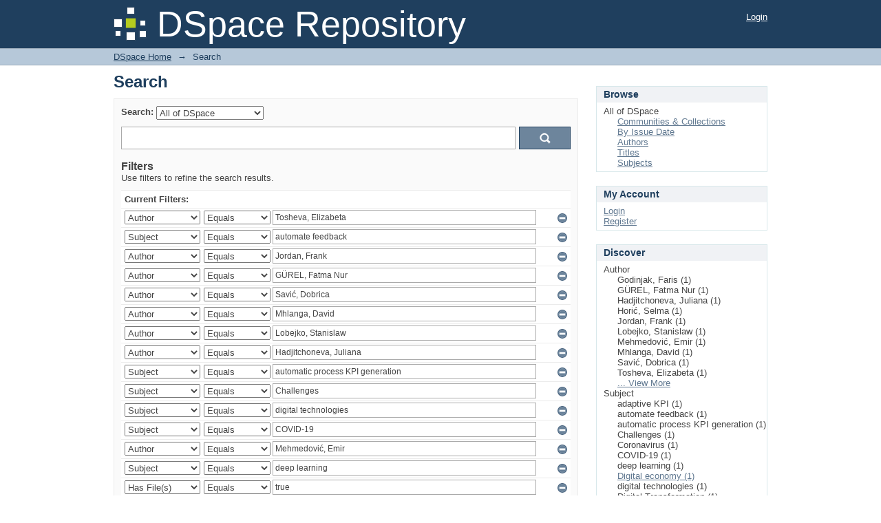

--- FILE ---
content_type: text/html;charset=utf-8
request_url: https://acikerisim.deu.edu.tr/xmlui/discover?rpp=10&filter_relational_operator_18=equals&filter_relational_operator_17=equals&filtertype_10=author&filtertype_11=author&filtertype_12=author&filtertype_13=author&filter_relational_operator_12=equals&filtertype_14=author&filter_relational_operator_11=equals&filtertype_15=subject&filter_relational_operator_10=equals&filtertype_16=subject&filtertype_17=subject&filter_relational_operator_16=equals&filtertype_18=subject&filter_relational_operator_15=equals&filter_relational_operator_14=equals&filter_relational_operator_13=equals&filtertype_0=subject&filtertype_1=author&filtertype_2=author&filtertype_3=subject&filtertype_4=has_content_in_original_bundle&filter_2=Mehmedovi%C4%87%2C+Emir&filtertype_5=subject&filter_1=Jordan%2C+Frank&filtertype_6=author&filter_0=automate+feedback&filtertype_7=subject&filtertype_8=subject&filter_6=Godinjak%2C+Faris&filtertype_9=author&filter_5=adaptive+KPI&filter_4=true&filter_3=deep+learning&filter_11=Savi%C4%87%2C+Dobrica&filter_9=Hori%C4%87%2C+Selma&filter_10=G%C3%9CREL%2C+Fatma+Nur&filter_8=Coronavirus&filter_7=Digital+Transformation&filter_18=COVID-19&filter_17=digital+technologies&filter_16=Challenges&filter_15=automatic+process+KPI+generation&filter_14=Hadjitchoneva%2C+Juliana&filter_13=Lobejko%2C+Stanislaw&filter_12=Mhlanga%2C+David&filter_relational_operator_1=equals&filter_relational_operator_0=equals&filter_relational_operator_3=equals&filter_relational_operator_2=equals&filter_relational_operator_5=equals&filter_relational_operator_4=equals&filter_relational_operator_7=equals&filter_relational_operator_6=equals&filter_relational_operator_9=equals&filter_relational_operator_8=equals&filtertype=author&filter_relational_operator=equals&filter=Tosheva%2C+Elizabeta
body_size: 124986
content:
<?xml version="1.0" encoding="UTF-8"?>
<!DOCTYPE html PUBLIC "-//W3C//DTD XHTML 1.0 Strict//EN" "http://www.w3.org/TR/xhtml1/DTD/xhtml1-strict.dtd">
<html xmlns="http://www.w3.org/1999/xhtml" class="no-js">
<head>
<meta content="text/html; charset=UTF-8" http-equiv="Content-Type" />
<meta content="IE=edge,chrome=1" http-equiv="X-UA-Compatible" />
<meta content="width=device-width,initial-scale=1.0,maximum-scale=1.0" name="viewport" />
<link rel="shortcut icon" href="/xmlui/themes/Mirage/images/favicon.ico" />
<link rel="apple-touch-icon" href="/xmlui/themes/Mirage/images/apple-touch-icon.png" />
<meta name="Generator" content="DSpace 6.3" />
<link type="text/css" rel="stylesheet" media="screen" href="/xmlui/themes/Mirage/../../static/css/discovery/discovery-style.css" />
<link type="text/css" rel="stylesheet" media="screen" href="/xmlui/themes/Mirage/lib/css/reset.css" />
<link type="text/css" rel="stylesheet" media="screen" href="/xmlui/themes/Mirage/lib/css/base.css" />
<link type="text/css" rel="stylesheet" media="screen" href="/xmlui/themes/Mirage/lib/css/helper.css" />
<link type="text/css" rel="stylesheet" media="screen" href="/xmlui/themes/Mirage/lib/css/jquery-ui-1.8.15.custom.css" />
<link type="text/css" rel="stylesheet" media="screen" href="/xmlui/themes/Mirage/lib/css/style.css" />
<link type="text/css" rel="stylesheet" media="screen" href="/xmlui/themes/Mirage/lib/css/authority-control.css" />
<link type="text/css" rel="stylesheet" media="handheld" href="/xmlui/themes/Mirage/lib/css/handheld.css" />
<link type="text/css" rel="stylesheet" media="print" href="/xmlui/themes/Mirage/lib/css/print.css" />
<link type="text/css" rel="stylesheet" media="all" href="/xmlui/themes/Mirage/lib/css/media.css" />
<link type="application/opensearchdescription+xml" rel="search" href="https://acikerisim.deu.edu.tr:443/xmlui/open-search/description.xml" title="DSpace" />
<script type="text/javascript">
                                //Clear default text of empty text areas on focus
                                function tFocus(element)
                                {
                                        if (element.value == ' '){element.value='';}
                                }
                                //Clear default text of empty text areas on submit
                                function tSubmit(form)
                                {
                                        var defaultedElements = document.getElementsByTagName("textarea");
                                        for (var i=0; i != defaultedElements.length; i++){
                                                if (defaultedElements[i].value == ' '){
                                                        defaultedElements[i].value='';}}
                                }
                                //Disable pressing 'enter' key to submit a form (otherwise pressing 'enter' causes a submission to start over)
                                function disableEnterKey(e)
                                {
                                     var key;

                                     if(window.event)
                                          key = window.event.keyCode;     //Internet Explorer
                                     else
                                          key = e.which;     //Firefox and Netscape

                                     if(key == 13)  //if "Enter" pressed, then disable!
                                          return false;
                                     else
                                          return true;
                                }

                                function FnArray()
                                {
                                    this.funcs = new Array;
                                }

                                FnArray.prototype.add = function(f)
                                {
                                    if( typeof f!= "function" )
                                    {
                                        f = new Function(f);
                                    }
                                    this.funcs[this.funcs.length] = f;
                                };

                                FnArray.prototype.execute = function()
                                {
                                    for( var i=0; i < this.funcs.length; i++ )
                                    {
                                        this.funcs[i]();
                                    }
                                };

                                var runAfterJSImports = new FnArray();
            </script>
<title xmlns:i18n="http://apache.org/cocoon/i18n/2.1">Search</title>
</head><!--[if lt IE 7 ]> <body class="ie6"> <![endif]-->
                <!--[if IE 7 ]>    <body class="ie7"> <![endif]-->
                <!--[if IE 8 ]>    <body class="ie8"> <![endif]-->
                <!--[if IE 9 ]>    <body class="ie9"> <![endif]-->
                <!--[if (gt IE 9)|!(IE)]><!--><body><!--<![endif]-->
<div xmlns:i18n="http://apache.org/cocoon/i18n/2.1" xmlns="http://di.tamu.edu/DRI/1.0/" id="ds-main">
<div id="ds-header-wrapper">
<div class="clearfix" id="ds-header">
<a id="ds-header-logo-link" href="/xmlui/">
<span id="ds-header-logo"> </span>
<span id="ds-header-logo-text">DSpace Repository</span>
</a>
<h1 xmlns:i18n="http://apache.org/cocoon/i18n/2.1" class="pagetitle visuallyhidden">Search</h1>
<div xmlns:i18n="http://apache.org/cocoon/i18n/2.1" xmlns="http://di.tamu.edu/DRI/1.0/" id="ds-user-box">
<p>
<a href="/xmlui/login">Login</a>
</p>
</div>
</div>
</div>
<div xmlns:i18n="http://apache.org/cocoon/i18n/2.1" id="ds-trail-wrapper">
<ul id="ds-trail">
<li class="ds-trail-link first-link ">
<a href="/xmlui/">DSpace Home</a>
</li>
<li xmlns:i18n="http://apache.org/cocoon/i18n/2.1" xmlns="http://di.tamu.edu/DRI/1.0/" class="ds-trail-arrow">→</li>
<li class="ds-trail-link last-link">Search</li>
</ul>
</div>
<div xmlns:i18n="http://apache.org/cocoon/i18n/2.1" xmlns="http://di.tamu.edu/DRI/1.0/" class="hidden" id="no-js-warning-wrapper">
<div id="no-js-warning">
<div class="notice failure">JavaScript is disabled for your browser. Some features of this site may not work without it.</div>
</div>
</div>
<div id="ds-content-wrapper">
<div class="clearfix" id="ds-content">
<div id="ds-body">
<h1 class="ds-div-head">Search</h1>
<div xmlns:i18n="http://apache.org/cocoon/i18n/2.1" xmlns="http://di.tamu.edu/DRI/1.0/" id="aspect_discovery_SimpleSearch_div_search" class="ds-static-div primary">
<p id="aspect_discovery_SimpleSearch_p_hidden-fields" class="ds-paragraph hidden">
<input id="aspect_discovery_SimpleSearch_field_discovery-json-search-url" class="ds-hidden-field" name="discovery-json-search-url" type="hidden" value="http://acikerisim.deu.edu.tr:8080/xmlui/JSON/discovery/search" />
<input id="aspect_discovery_SimpleSearch_field_contextpath" class="ds-hidden-field" name="contextpath" type="hidden" value="/xmlui" />
</p>
<div id="aspect_discovery_SimpleSearch_div_discovery-search-box" class="ds-static-div discoverySearchBox">
<form id="aspect_discovery_SimpleSearch_div_general-query" class="ds-interactive-div discover-search-box" action="discover" method="get" onsubmit="javascript:tSubmit(this);">
<fieldset id="aspect_discovery_SimpleSearch_list_primary-search" class="ds-form-list">
<ol>
<li class="ds-form-item">
<label class="ds-form-label" for="aspect_discovery_SimpleSearch_field_scope">Search:</label>
<div xmlns:i18n="http://apache.org/cocoon/i18n/2.1" xmlns="http://di.tamu.edu/DRI/1.0/" class="ds-form-content">
<select id="aspect_discovery_SimpleSearch_field_scope" class="ds-select-field" name="scope">
<option value="/" selected="selected">All of DSpace</option>
<option xmlns:i18n="http://apache.org/cocoon/i18n/2.1" xmlns="http://di.tamu.edu/DRI/1.0/" value="20.500.12397/3937">Enstitüler</option>
<option value="20.500.12397/6">Fakülteler</option>
<option value="20.500.12397/13474">Meslek Yüksekokulları</option>
<option value="20.500.12397/13813">Rektörlük</option>
<option value="20.500.12397/13883">Üniversitemiz Yayınları</option>
<option value="20.500.12397/13467">Yüksekokullar</option>
</select>
</div>
</li>
<li class="ds-form-item last">
<div class="ds-form-content">
<input id="aspect_discovery_SimpleSearch_field_query" class="ds-text-field" name="query" type="text" value="" />
<input xmlns:i18n="http://apache.org/cocoon/i18n/2.1" id="aspect_discovery_SimpleSearch_field_submit" class="ds-button-field search-icon" name="submit" type="submit" value="Go" />
</div>
</li>
</ol>
</fieldset>
<p id="aspect_discovery_SimpleSearch_p_hidden-fields" class="ds-paragraph hidden">
<input id="aspect_discovery_SimpleSearch_field_filter_relational_operator_19" class="ds-hidden-field" name="filter_relational_operator_19" type="hidden" value="equals" />
<input id="aspect_discovery_SimpleSearch_field_filter_relational_operator_18" class="ds-hidden-field" name="filter_relational_operator_18" type="hidden" value="equals" />
<input id="aspect_discovery_SimpleSearch_field_filter_relational_operator_17" class="ds-hidden-field" name="filter_relational_operator_17" type="hidden" value="equals" />
<input id="aspect_discovery_SimpleSearch_field_filtertype_10" class="ds-hidden-field" name="filtertype_10" type="hidden" value="subject" />
<input id="aspect_discovery_SimpleSearch_field_filtertype_11" class="ds-hidden-field" name="filtertype_11" type="hidden" value="subject" />
<input id="aspect_discovery_SimpleSearch_field_filtertype_12" class="ds-hidden-field" name="filtertype_12" type="hidden" value="author" />
<input id="aspect_discovery_SimpleSearch_field_filtertype_13" class="ds-hidden-field" name="filtertype_13" type="hidden" value="subject" />
<input id="aspect_discovery_SimpleSearch_field_filter_relational_operator_12" class="ds-hidden-field" name="filter_relational_operator_12" type="hidden" value="equals" />
<input id="aspect_discovery_SimpleSearch_field_filtertype_14" class="ds-hidden-field" name="filtertype_14" type="hidden" value="has_content_in_original_bundle" />
<input id="aspect_discovery_SimpleSearch_field_filter_relational_operator_11" class="ds-hidden-field" name="filter_relational_operator_11" type="hidden" value="equals" />
<input id="aspect_discovery_SimpleSearch_field_filtertype_15" class="ds-hidden-field" name="filtertype_15" type="hidden" value="subject" />
<input id="aspect_discovery_SimpleSearch_field_filter_relational_operator_10" class="ds-hidden-field" name="filter_relational_operator_10" type="hidden" value="equals" />
<input id="aspect_discovery_SimpleSearch_field_filtertype_16" class="ds-hidden-field" name="filtertype_16" type="hidden" value="author" />
<input id="aspect_discovery_SimpleSearch_field_filtertype_17" class="ds-hidden-field" name="filtertype_17" type="hidden" value="subject" />
<input id="aspect_discovery_SimpleSearch_field_filter_relational_operator_16" class="ds-hidden-field" name="filter_relational_operator_16" type="hidden" value="equals" />
<input id="aspect_discovery_SimpleSearch_field_filtertype_18" class="ds-hidden-field" name="filtertype_18" type="hidden" value="subject" />
<input id="aspect_discovery_SimpleSearch_field_filter_relational_operator_15" class="ds-hidden-field" name="filter_relational_operator_15" type="hidden" value="equals" />
<input id="aspect_discovery_SimpleSearch_field_filtertype_19" class="ds-hidden-field" name="filtertype_19" type="hidden" value="author" />
<input id="aspect_discovery_SimpleSearch_field_filter_relational_operator_14" class="ds-hidden-field" name="filter_relational_operator_14" type="hidden" value="equals" />
<input id="aspect_discovery_SimpleSearch_field_filter_relational_operator_13" class="ds-hidden-field" name="filter_relational_operator_13" type="hidden" value="equals" />
<input id="aspect_discovery_SimpleSearch_field_filtertype_0" class="ds-hidden-field" name="filtertype_0" type="hidden" value="author" />
<input id="aspect_discovery_SimpleSearch_field_filtertype_1" class="ds-hidden-field" name="filtertype_1" type="hidden" value="subject" />
<input id="aspect_discovery_SimpleSearch_field_filtertype_2" class="ds-hidden-field" name="filtertype_2" type="hidden" value="author" />
<input id="aspect_discovery_SimpleSearch_field_filtertype_3" class="ds-hidden-field" name="filtertype_3" type="hidden" value="author" />
<input id="aspect_discovery_SimpleSearch_field_filtertype_4" class="ds-hidden-field" name="filtertype_4" type="hidden" value="author" />
<input id="aspect_discovery_SimpleSearch_field_filter_2" class="ds-hidden-field" name="filter_2" type="hidden" value="Jordan, Frank" />
<input id="aspect_discovery_SimpleSearch_field_filtertype_5" class="ds-hidden-field" name="filtertype_5" type="hidden" value="author" />
<input id="aspect_discovery_SimpleSearch_field_filter_1" class="ds-hidden-field" name="filter_1" type="hidden" value="automate feedback" />
<input id="aspect_discovery_SimpleSearch_field_filtertype_6" class="ds-hidden-field" name="filtertype_6" type="hidden" value="author" />
<input id="aspect_discovery_SimpleSearch_field_filter_0" class="ds-hidden-field" name="filter_0" type="hidden" value="Tosheva, Elizabeta" />
<input id="aspect_discovery_SimpleSearch_field_filtertype_7" class="ds-hidden-field" name="filtertype_7" type="hidden" value="author" />
<input id="aspect_discovery_SimpleSearch_field_filtertype_8" class="ds-hidden-field" name="filtertype_8" type="hidden" value="subject" />
<input id="aspect_discovery_SimpleSearch_field_filter_6" class="ds-hidden-field" name="filter_6" type="hidden" value="Lobejko, Stanislaw" />
<input id="aspect_discovery_SimpleSearch_field_filtertype_9" class="ds-hidden-field" name="filtertype_9" type="hidden" value="subject" />
<input id="aspect_discovery_SimpleSearch_field_filter_5" class="ds-hidden-field" name="filter_5" type="hidden" value="Mhlanga, David" />
<input id="aspect_discovery_SimpleSearch_field_filter_4" class="ds-hidden-field" name="filter_4" type="hidden" value="Savić, Dobrica" />
<input id="aspect_discovery_SimpleSearch_field_filter_3" class="ds-hidden-field" name="filter_3" type="hidden" value="GÜREL, Fatma Nur" />
<input id="aspect_discovery_SimpleSearch_field_filter_11" class="ds-hidden-field" name="filter_11" type="hidden" value="COVID-19" />
<input id="aspect_discovery_SimpleSearch_field_filter_9" class="ds-hidden-field" name="filter_9" type="hidden" value="Challenges" />
<input id="aspect_discovery_SimpleSearch_field_filter_10" class="ds-hidden-field" name="filter_10" type="hidden" value="digital technologies" />
<input id="aspect_discovery_SimpleSearch_field_filter_8" class="ds-hidden-field" name="filter_8" type="hidden" value="automatic process KPI generation" />
<input id="aspect_discovery_SimpleSearch_field_filter_7" class="ds-hidden-field" name="filter_7" type="hidden" value="Hadjitchoneva, Juliana" />
<input id="aspect_discovery_SimpleSearch_field_filter_19" class="ds-hidden-field" name="filter_19" type="hidden" value="Horić, Selma" />
<input id="aspect_discovery_SimpleSearch_field_filter_18" class="ds-hidden-field" name="filter_18" type="hidden" value="Coronavirus" />
<input id="aspect_discovery_SimpleSearch_field_filter_17" class="ds-hidden-field" name="filter_17" type="hidden" value="Digital Transformation" />
<input id="aspect_discovery_SimpleSearch_field_filter_16" class="ds-hidden-field" name="filter_16" type="hidden" value="Godinjak, Faris" />
<input id="aspect_discovery_SimpleSearch_field_filter_15" class="ds-hidden-field" name="filter_15" type="hidden" value="adaptive KPI" />
<input id="aspect_discovery_SimpleSearch_field_filter_14" class="ds-hidden-field" name="filter_14" type="hidden" value="true" />
<input id="aspect_discovery_SimpleSearch_field_filter_13" class="ds-hidden-field" name="filter_13" type="hidden" value="deep learning" />
<input id="aspect_discovery_SimpleSearch_field_filter_12" class="ds-hidden-field" name="filter_12" type="hidden" value="Mehmedović, Emir" />
<input id="aspect_discovery_SimpleSearch_field_filter_relational_operator_1" class="ds-hidden-field" name="filter_relational_operator_1" type="hidden" value="equals" />
<input id="aspect_discovery_SimpleSearch_field_filter_relational_operator_0" class="ds-hidden-field" name="filter_relational_operator_0" type="hidden" value="equals" />
<input id="aspect_discovery_SimpleSearch_field_filter_relational_operator_3" class="ds-hidden-field" name="filter_relational_operator_3" type="hidden" value="equals" />
<input id="aspect_discovery_SimpleSearch_field_filter_relational_operator_2" class="ds-hidden-field" name="filter_relational_operator_2" type="hidden" value="equals" />
<input id="aspect_discovery_SimpleSearch_field_filter_relational_operator_5" class="ds-hidden-field" name="filter_relational_operator_5" type="hidden" value="equals" />
<input id="aspect_discovery_SimpleSearch_field_filter_relational_operator_4" class="ds-hidden-field" name="filter_relational_operator_4" type="hidden" value="equals" />
<input id="aspect_discovery_SimpleSearch_field_filter_relational_operator_7" class="ds-hidden-field" name="filter_relational_operator_7" type="hidden" value="equals" />
<input id="aspect_discovery_SimpleSearch_field_filter_relational_operator_6" class="ds-hidden-field" name="filter_relational_operator_6" type="hidden" value="equals" />
<input id="aspect_discovery_SimpleSearch_field_filter_relational_operator_9" class="ds-hidden-field" name="filter_relational_operator_9" type="hidden" value="equals" />
<input id="aspect_discovery_SimpleSearch_field_filter_relational_operator_8" class="ds-hidden-field" name="filter_relational_operator_8" type="hidden" value="equals" />
<input id="aspect_discovery_SimpleSearch_field_rpp" class="ds-hidden-field" name="rpp" type="hidden" value="10" />
</p>
</form>
<form id="aspect_discovery_SimpleSearch_div_search-filters" class="ds-interactive-div discover-filters-box " action="discover" method="get" onsubmit="javascript:tSubmit(this);">
<h2 class="ds-div-head">Filters</h2>
<div xmlns:i18n="http://apache.org/cocoon/i18n/2.1" xmlns="http://di.tamu.edu/DRI/1.0/" id="aspect_discovery_SimpleSearch_div_discovery-filters-wrapper" class="ds-static-div">
<p class="ds-paragraph">Use filters to refine the search results.</p>
<table xmlns:i18n="http://apache.org/cocoon/i18n/2.1" xmlns="http://di.tamu.edu/DRI/1.0/" id="aspect_discovery_SimpleSearch_table_discovery-filters" class="ds-table discovery-filters">
<tr class="ds-table-header-row">
<th id="aspect_discovery_SimpleSearch_cell_" class="ds-table-header-cell odd new-filter-header" rowspan="1" colspan="4">Current Filters:</th>
</tr>
<tr xmlns:i18n="http://apache.org/cocoon/i18n/2.1" xmlns="http://di.tamu.edu/DRI/1.0/" id="aspect_discovery_SimpleSearch_row_used-filters-01" class="ds-table-row even search-filter used-filter">
<td id="aspect_discovery_SimpleSearch_cell_" class="ds-table-cell odd selection">
<select id="aspect_discovery_SimpleSearch_field_filtertype_1" class="ds-select-field" name="filtertype_1">
<option value="title">Title</option>
<option xmlns:i18n="http://apache.org/cocoon/i18n/2.1" xmlns="http://di.tamu.edu/DRI/1.0/" value="author" selected="selected">Author</option>
<option xmlns:i18n="http://apache.org/cocoon/i18n/2.1" xmlns="http://di.tamu.edu/DRI/1.0/" value="subject">Subject</option>
<option xmlns:i18n="http://apache.org/cocoon/i18n/2.1" xmlns="http://di.tamu.edu/DRI/1.0/" value="dateIssued">Date issued</option>
<option xmlns:i18n="http://apache.org/cocoon/i18n/2.1" xmlns="http://di.tamu.edu/DRI/1.0/" value="has_content_in_original_bundle">Has File(s)</option>
<option xmlns:i18n="http://apache.org/cocoon/i18n/2.1" xmlns="http://di.tamu.edu/DRI/1.0/" value="original_bundle_filenames">Filename</option>
<option xmlns:i18n="http://apache.org/cocoon/i18n/2.1" xmlns="http://di.tamu.edu/DRI/1.0/" value="original_bundle_descriptions">File description</option>
</select>
</td>
<td xmlns:i18n="http://apache.org/cocoon/i18n/2.1" xmlns="http://di.tamu.edu/DRI/1.0/" id="aspect_discovery_SimpleSearch_cell_" class="ds-table-cell even selection">
<select id="aspect_discovery_SimpleSearch_field_filter_relational_operator_1" class="ds-select-field" name="filter_relational_operator_1">
<option value="contains">Contains</option>
<option xmlns:i18n="http://apache.org/cocoon/i18n/2.1" xmlns="http://di.tamu.edu/DRI/1.0/" value="equals" selected="selected">Equals</option>
<option xmlns:i18n="http://apache.org/cocoon/i18n/2.1" xmlns="http://di.tamu.edu/DRI/1.0/" value="authority">ID</option>
<option xmlns:i18n="http://apache.org/cocoon/i18n/2.1" xmlns="http://di.tamu.edu/DRI/1.0/" value="notcontains">Not Contains</option>
<option xmlns:i18n="http://apache.org/cocoon/i18n/2.1" xmlns="http://di.tamu.edu/DRI/1.0/" value="notequals">Not Equals</option>
<option xmlns:i18n="http://apache.org/cocoon/i18n/2.1" xmlns="http://di.tamu.edu/DRI/1.0/" value="notauthority">Not ID</option>
</select>
</td>
<td xmlns:i18n="http://apache.org/cocoon/i18n/2.1" xmlns="http://di.tamu.edu/DRI/1.0/" id="aspect_discovery_SimpleSearch_cell_" class="ds-table-cell odd discovery-filter-input-cell">
<input id="aspect_discovery_SimpleSearch_field_filter_1" class="ds-text-field discovery-filter-input" name="filter_1" type="text" value="Tosheva, Elizabeta" />
</td>
<td id="aspect_discovery_SimpleSearch_cell_filter-controls_1" class="ds-table-cell even filter-controls">
<input xmlns:i18n="http://apache.org/cocoon/i18n/2.1" id="aspect_discovery_SimpleSearch_field_add-filter_1" class="ds-button-field filter-control filter-add" name="add-filter_1" type="submit" value="Add Filter" />
<input xmlns:i18n="http://apache.org/cocoon/i18n/2.1" id="aspect_discovery_SimpleSearch_field_remove-filter_1" class="ds-button-field filter-control filter-remove" name="remove-filter_1" type="submit" value="Remove" />
</td>
</tr>
<tr id="aspect_discovery_SimpleSearch_row_used-filters-11" class="ds-table-row odd search-filter used-filter">
<td id="aspect_discovery_SimpleSearch_cell_" class="ds-table-cell odd selection">
<select id="aspect_discovery_SimpleSearch_field_filtertype_2" class="ds-select-field" name="filtertype_2">
<option value="title">Title</option>
<option xmlns:i18n="http://apache.org/cocoon/i18n/2.1" xmlns="http://di.tamu.edu/DRI/1.0/" value="author">Author</option>
<option xmlns:i18n="http://apache.org/cocoon/i18n/2.1" xmlns="http://di.tamu.edu/DRI/1.0/" value="subject" selected="selected">Subject</option>
<option xmlns:i18n="http://apache.org/cocoon/i18n/2.1" xmlns="http://di.tamu.edu/DRI/1.0/" value="dateIssued">Date issued</option>
<option xmlns:i18n="http://apache.org/cocoon/i18n/2.1" xmlns="http://di.tamu.edu/DRI/1.0/" value="has_content_in_original_bundle">Has File(s)</option>
<option xmlns:i18n="http://apache.org/cocoon/i18n/2.1" xmlns="http://di.tamu.edu/DRI/1.0/" value="original_bundle_filenames">Filename</option>
<option xmlns:i18n="http://apache.org/cocoon/i18n/2.1" xmlns="http://di.tamu.edu/DRI/1.0/" value="original_bundle_descriptions">File description</option>
</select>
</td>
<td xmlns:i18n="http://apache.org/cocoon/i18n/2.1" xmlns="http://di.tamu.edu/DRI/1.0/" id="aspect_discovery_SimpleSearch_cell_" class="ds-table-cell even selection">
<select id="aspect_discovery_SimpleSearch_field_filter_relational_operator_2" class="ds-select-field" name="filter_relational_operator_2">
<option value="contains">Contains</option>
<option xmlns:i18n="http://apache.org/cocoon/i18n/2.1" xmlns="http://di.tamu.edu/DRI/1.0/" value="equals" selected="selected">Equals</option>
<option xmlns:i18n="http://apache.org/cocoon/i18n/2.1" xmlns="http://di.tamu.edu/DRI/1.0/" value="authority">ID</option>
<option xmlns:i18n="http://apache.org/cocoon/i18n/2.1" xmlns="http://di.tamu.edu/DRI/1.0/" value="notcontains">Not Contains</option>
<option xmlns:i18n="http://apache.org/cocoon/i18n/2.1" xmlns="http://di.tamu.edu/DRI/1.0/" value="notequals">Not Equals</option>
<option xmlns:i18n="http://apache.org/cocoon/i18n/2.1" xmlns="http://di.tamu.edu/DRI/1.0/" value="notauthority">Not ID</option>
</select>
</td>
<td xmlns:i18n="http://apache.org/cocoon/i18n/2.1" xmlns="http://di.tamu.edu/DRI/1.0/" id="aspect_discovery_SimpleSearch_cell_" class="ds-table-cell odd discovery-filter-input-cell">
<input id="aspect_discovery_SimpleSearch_field_filter_2" class="ds-text-field discovery-filter-input" name="filter_2" type="text" value="automate feedback" />
</td>
<td id="aspect_discovery_SimpleSearch_cell_filter-controls_2" class="ds-table-cell even filter-controls">
<input xmlns:i18n="http://apache.org/cocoon/i18n/2.1" id="aspect_discovery_SimpleSearch_field_add-filter_2" class="ds-button-field filter-control filter-add" name="add-filter_2" type="submit" value="Add Filter" />
<input xmlns:i18n="http://apache.org/cocoon/i18n/2.1" id="aspect_discovery_SimpleSearch_field_remove-filter_2" class="ds-button-field filter-control filter-remove" name="remove-filter_2" type="submit" value="Remove" />
</td>
</tr>
<tr id="aspect_discovery_SimpleSearch_row_used-filters-21" class="ds-table-row even search-filter used-filter">
<td id="aspect_discovery_SimpleSearch_cell_" class="ds-table-cell odd selection">
<select id="aspect_discovery_SimpleSearch_field_filtertype_3" class="ds-select-field" name="filtertype_3">
<option value="title">Title</option>
<option xmlns:i18n="http://apache.org/cocoon/i18n/2.1" xmlns="http://di.tamu.edu/DRI/1.0/" value="author" selected="selected">Author</option>
<option xmlns:i18n="http://apache.org/cocoon/i18n/2.1" xmlns="http://di.tamu.edu/DRI/1.0/" value="subject">Subject</option>
<option xmlns:i18n="http://apache.org/cocoon/i18n/2.1" xmlns="http://di.tamu.edu/DRI/1.0/" value="dateIssued">Date issued</option>
<option xmlns:i18n="http://apache.org/cocoon/i18n/2.1" xmlns="http://di.tamu.edu/DRI/1.0/" value="has_content_in_original_bundle">Has File(s)</option>
<option xmlns:i18n="http://apache.org/cocoon/i18n/2.1" xmlns="http://di.tamu.edu/DRI/1.0/" value="original_bundle_filenames">Filename</option>
<option xmlns:i18n="http://apache.org/cocoon/i18n/2.1" xmlns="http://di.tamu.edu/DRI/1.0/" value="original_bundle_descriptions">File description</option>
</select>
</td>
<td xmlns:i18n="http://apache.org/cocoon/i18n/2.1" xmlns="http://di.tamu.edu/DRI/1.0/" id="aspect_discovery_SimpleSearch_cell_" class="ds-table-cell even selection">
<select id="aspect_discovery_SimpleSearch_field_filter_relational_operator_3" class="ds-select-field" name="filter_relational_operator_3">
<option value="contains">Contains</option>
<option xmlns:i18n="http://apache.org/cocoon/i18n/2.1" xmlns="http://di.tamu.edu/DRI/1.0/" value="equals" selected="selected">Equals</option>
<option xmlns:i18n="http://apache.org/cocoon/i18n/2.1" xmlns="http://di.tamu.edu/DRI/1.0/" value="authority">ID</option>
<option xmlns:i18n="http://apache.org/cocoon/i18n/2.1" xmlns="http://di.tamu.edu/DRI/1.0/" value="notcontains">Not Contains</option>
<option xmlns:i18n="http://apache.org/cocoon/i18n/2.1" xmlns="http://di.tamu.edu/DRI/1.0/" value="notequals">Not Equals</option>
<option xmlns:i18n="http://apache.org/cocoon/i18n/2.1" xmlns="http://di.tamu.edu/DRI/1.0/" value="notauthority">Not ID</option>
</select>
</td>
<td xmlns:i18n="http://apache.org/cocoon/i18n/2.1" xmlns="http://di.tamu.edu/DRI/1.0/" id="aspect_discovery_SimpleSearch_cell_" class="ds-table-cell odd discovery-filter-input-cell">
<input id="aspect_discovery_SimpleSearch_field_filter_3" class="ds-text-field discovery-filter-input" name="filter_3" type="text" value="Jordan, Frank" />
</td>
<td id="aspect_discovery_SimpleSearch_cell_filter-controls_3" class="ds-table-cell even filter-controls">
<input xmlns:i18n="http://apache.org/cocoon/i18n/2.1" id="aspect_discovery_SimpleSearch_field_add-filter_3" class="ds-button-field filter-control filter-add" name="add-filter_3" type="submit" value="Add Filter" />
<input xmlns:i18n="http://apache.org/cocoon/i18n/2.1" id="aspect_discovery_SimpleSearch_field_remove-filter_3" class="ds-button-field filter-control filter-remove" name="remove-filter_3" type="submit" value="Remove" />
</td>
</tr>
<tr id="aspect_discovery_SimpleSearch_row_used-filters-31" class="ds-table-row odd search-filter used-filter">
<td id="aspect_discovery_SimpleSearch_cell_" class="ds-table-cell odd selection">
<select id="aspect_discovery_SimpleSearch_field_filtertype_4" class="ds-select-field" name="filtertype_4">
<option value="title">Title</option>
<option xmlns:i18n="http://apache.org/cocoon/i18n/2.1" xmlns="http://di.tamu.edu/DRI/1.0/" value="author" selected="selected">Author</option>
<option xmlns:i18n="http://apache.org/cocoon/i18n/2.1" xmlns="http://di.tamu.edu/DRI/1.0/" value="subject">Subject</option>
<option xmlns:i18n="http://apache.org/cocoon/i18n/2.1" xmlns="http://di.tamu.edu/DRI/1.0/" value="dateIssued">Date issued</option>
<option xmlns:i18n="http://apache.org/cocoon/i18n/2.1" xmlns="http://di.tamu.edu/DRI/1.0/" value="has_content_in_original_bundle">Has File(s)</option>
<option xmlns:i18n="http://apache.org/cocoon/i18n/2.1" xmlns="http://di.tamu.edu/DRI/1.0/" value="original_bundle_filenames">Filename</option>
<option xmlns:i18n="http://apache.org/cocoon/i18n/2.1" xmlns="http://di.tamu.edu/DRI/1.0/" value="original_bundle_descriptions">File description</option>
</select>
</td>
<td xmlns:i18n="http://apache.org/cocoon/i18n/2.1" xmlns="http://di.tamu.edu/DRI/1.0/" id="aspect_discovery_SimpleSearch_cell_" class="ds-table-cell even selection">
<select id="aspect_discovery_SimpleSearch_field_filter_relational_operator_4" class="ds-select-field" name="filter_relational_operator_4">
<option value="contains">Contains</option>
<option xmlns:i18n="http://apache.org/cocoon/i18n/2.1" xmlns="http://di.tamu.edu/DRI/1.0/" value="equals" selected="selected">Equals</option>
<option xmlns:i18n="http://apache.org/cocoon/i18n/2.1" xmlns="http://di.tamu.edu/DRI/1.0/" value="authority">ID</option>
<option xmlns:i18n="http://apache.org/cocoon/i18n/2.1" xmlns="http://di.tamu.edu/DRI/1.0/" value="notcontains">Not Contains</option>
<option xmlns:i18n="http://apache.org/cocoon/i18n/2.1" xmlns="http://di.tamu.edu/DRI/1.0/" value="notequals">Not Equals</option>
<option xmlns:i18n="http://apache.org/cocoon/i18n/2.1" xmlns="http://di.tamu.edu/DRI/1.0/" value="notauthority">Not ID</option>
</select>
</td>
<td xmlns:i18n="http://apache.org/cocoon/i18n/2.1" xmlns="http://di.tamu.edu/DRI/1.0/" id="aspect_discovery_SimpleSearch_cell_" class="ds-table-cell odd discovery-filter-input-cell">
<input id="aspect_discovery_SimpleSearch_field_filter_4" class="ds-text-field discovery-filter-input" name="filter_4" type="text" value="GÜREL, Fatma Nur" />
</td>
<td id="aspect_discovery_SimpleSearch_cell_filter-controls_4" class="ds-table-cell even filter-controls">
<input xmlns:i18n="http://apache.org/cocoon/i18n/2.1" id="aspect_discovery_SimpleSearch_field_add-filter_4" class="ds-button-field filter-control filter-add" name="add-filter_4" type="submit" value="Add Filter" />
<input xmlns:i18n="http://apache.org/cocoon/i18n/2.1" id="aspect_discovery_SimpleSearch_field_remove-filter_4" class="ds-button-field filter-control filter-remove" name="remove-filter_4" type="submit" value="Remove" />
</td>
</tr>
<tr id="aspect_discovery_SimpleSearch_row_used-filters-41" class="ds-table-row even search-filter used-filter">
<td id="aspect_discovery_SimpleSearch_cell_" class="ds-table-cell odd selection">
<select id="aspect_discovery_SimpleSearch_field_filtertype_5" class="ds-select-field" name="filtertype_5">
<option value="title">Title</option>
<option xmlns:i18n="http://apache.org/cocoon/i18n/2.1" xmlns="http://di.tamu.edu/DRI/1.0/" value="author" selected="selected">Author</option>
<option xmlns:i18n="http://apache.org/cocoon/i18n/2.1" xmlns="http://di.tamu.edu/DRI/1.0/" value="subject">Subject</option>
<option xmlns:i18n="http://apache.org/cocoon/i18n/2.1" xmlns="http://di.tamu.edu/DRI/1.0/" value="dateIssued">Date issued</option>
<option xmlns:i18n="http://apache.org/cocoon/i18n/2.1" xmlns="http://di.tamu.edu/DRI/1.0/" value="has_content_in_original_bundle">Has File(s)</option>
<option xmlns:i18n="http://apache.org/cocoon/i18n/2.1" xmlns="http://di.tamu.edu/DRI/1.0/" value="original_bundle_filenames">Filename</option>
<option xmlns:i18n="http://apache.org/cocoon/i18n/2.1" xmlns="http://di.tamu.edu/DRI/1.0/" value="original_bundle_descriptions">File description</option>
</select>
</td>
<td xmlns:i18n="http://apache.org/cocoon/i18n/2.1" xmlns="http://di.tamu.edu/DRI/1.0/" id="aspect_discovery_SimpleSearch_cell_" class="ds-table-cell even selection">
<select id="aspect_discovery_SimpleSearch_field_filter_relational_operator_5" class="ds-select-field" name="filter_relational_operator_5">
<option value="contains">Contains</option>
<option xmlns:i18n="http://apache.org/cocoon/i18n/2.1" xmlns="http://di.tamu.edu/DRI/1.0/" value="equals" selected="selected">Equals</option>
<option xmlns:i18n="http://apache.org/cocoon/i18n/2.1" xmlns="http://di.tamu.edu/DRI/1.0/" value="authority">ID</option>
<option xmlns:i18n="http://apache.org/cocoon/i18n/2.1" xmlns="http://di.tamu.edu/DRI/1.0/" value="notcontains">Not Contains</option>
<option xmlns:i18n="http://apache.org/cocoon/i18n/2.1" xmlns="http://di.tamu.edu/DRI/1.0/" value="notequals">Not Equals</option>
<option xmlns:i18n="http://apache.org/cocoon/i18n/2.1" xmlns="http://di.tamu.edu/DRI/1.0/" value="notauthority">Not ID</option>
</select>
</td>
<td xmlns:i18n="http://apache.org/cocoon/i18n/2.1" xmlns="http://di.tamu.edu/DRI/1.0/" id="aspect_discovery_SimpleSearch_cell_" class="ds-table-cell odd discovery-filter-input-cell">
<input id="aspect_discovery_SimpleSearch_field_filter_5" class="ds-text-field discovery-filter-input" name="filter_5" type="text" value="Savić, Dobrica" />
</td>
<td id="aspect_discovery_SimpleSearch_cell_filter-controls_5" class="ds-table-cell even filter-controls">
<input xmlns:i18n="http://apache.org/cocoon/i18n/2.1" id="aspect_discovery_SimpleSearch_field_add-filter_5" class="ds-button-field filter-control filter-add" name="add-filter_5" type="submit" value="Add Filter" />
<input xmlns:i18n="http://apache.org/cocoon/i18n/2.1" id="aspect_discovery_SimpleSearch_field_remove-filter_5" class="ds-button-field filter-control filter-remove" name="remove-filter_5" type="submit" value="Remove" />
</td>
</tr>
<tr id="aspect_discovery_SimpleSearch_row_used-filters-51" class="ds-table-row odd search-filter used-filter">
<td id="aspect_discovery_SimpleSearch_cell_" class="ds-table-cell odd selection">
<select id="aspect_discovery_SimpleSearch_field_filtertype_6" class="ds-select-field" name="filtertype_6">
<option value="title">Title</option>
<option xmlns:i18n="http://apache.org/cocoon/i18n/2.1" xmlns="http://di.tamu.edu/DRI/1.0/" value="author" selected="selected">Author</option>
<option xmlns:i18n="http://apache.org/cocoon/i18n/2.1" xmlns="http://di.tamu.edu/DRI/1.0/" value="subject">Subject</option>
<option xmlns:i18n="http://apache.org/cocoon/i18n/2.1" xmlns="http://di.tamu.edu/DRI/1.0/" value="dateIssued">Date issued</option>
<option xmlns:i18n="http://apache.org/cocoon/i18n/2.1" xmlns="http://di.tamu.edu/DRI/1.0/" value="has_content_in_original_bundle">Has File(s)</option>
<option xmlns:i18n="http://apache.org/cocoon/i18n/2.1" xmlns="http://di.tamu.edu/DRI/1.0/" value="original_bundle_filenames">Filename</option>
<option xmlns:i18n="http://apache.org/cocoon/i18n/2.1" xmlns="http://di.tamu.edu/DRI/1.0/" value="original_bundle_descriptions">File description</option>
</select>
</td>
<td xmlns:i18n="http://apache.org/cocoon/i18n/2.1" xmlns="http://di.tamu.edu/DRI/1.0/" id="aspect_discovery_SimpleSearch_cell_" class="ds-table-cell even selection">
<select id="aspect_discovery_SimpleSearch_field_filter_relational_operator_6" class="ds-select-field" name="filter_relational_operator_6">
<option value="contains">Contains</option>
<option xmlns:i18n="http://apache.org/cocoon/i18n/2.1" xmlns="http://di.tamu.edu/DRI/1.0/" value="equals" selected="selected">Equals</option>
<option xmlns:i18n="http://apache.org/cocoon/i18n/2.1" xmlns="http://di.tamu.edu/DRI/1.0/" value="authority">ID</option>
<option xmlns:i18n="http://apache.org/cocoon/i18n/2.1" xmlns="http://di.tamu.edu/DRI/1.0/" value="notcontains">Not Contains</option>
<option xmlns:i18n="http://apache.org/cocoon/i18n/2.1" xmlns="http://di.tamu.edu/DRI/1.0/" value="notequals">Not Equals</option>
<option xmlns:i18n="http://apache.org/cocoon/i18n/2.1" xmlns="http://di.tamu.edu/DRI/1.0/" value="notauthority">Not ID</option>
</select>
</td>
<td xmlns:i18n="http://apache.org/cocoon/i18n/2.1" xmlns="http://di.tamu.edu/DRI/1.0/" id="aspect_discovery_SimpleSearch_cell_" class="ds-table-cell odd discovery-filter-input-cell">
<input id="aspect_discovery_SimpleSearch_field_filter_6" class="ds-text-field discovery-filter-input" name="filter_6" type="text" value="Mhlanga, David" />
</td>
<td id="aspect_discovery_SimpleSearch_cell_filter-controls_6" class="ds-table-cell even filter-controls">
<input xmlns:i18n="http://apache.org/cocoon/i18n/2.1" id="aspect_discovery_SimpleSearch_field_add-filter_6" class="ds-button-field filter-control filter-add" name="add-filter_6" type="submit" value="Add Filter" />
<input xmlns:i18n="http://apache.org/cocoon/i18n/2.1" id="aspect_discovery_SimpleSearch_field_remove-filter_6" class="ds-button-field filter-control filter-remove" name="remove-filter_6" type="submit" value="Remove" />
</td>
</tr>
<tr id="aspect_discovery_SimpleSearch_row_used-filters-61" class="ds-table-row even search-filter used-filter">
<td id="aspect_discovery_SimpleSearch_cell_" class="ds-table-cell odd selection">
<select id="aspect_discovery_SimpleSearch_field_filtertype_7" class="ds-select-field" name="filtertype_7">
<option value="title">Title</option>
<option xmlns:i18n="http://apache.org/cocoon/i18n/2.1" xmlns="http://di.tamu.edu/DRI/1.0/" value="author" selected="selected">Author</option>
<option xmlns:i18n="http://apache.org/cocoon/i18n/2.1" xmlns="http://di.tamu.edu/DRI/1.0/" value="subject">Subject</option>
<option xmlns:i18n="http://apache.org/cocoon/i18n/2.1" xmlns="http://di.tamu.edu/DRI/1.0/" value="dateIssued">Date issued</option>
<option xmlns:i18n="http://apache.org/cocoon/i18n/2.1" xmlns="http://di.tamu.edu/DRI/1.0/" value="has_content_in_original_bundle">Has File(s)</option>
<option xmlns:i18n="http://apache.org/cocoon/i18n/2.1" xmlns="http://di.tamu.edu/DRI/1.0/" value="original_bundle_filenames">Filename</option>
<option xmlns:i18n="http://apache.org/cocoon/i18n/2.1" xmlns="http://di.tamu.edu/DRI/1.0/" value="original_bundle_descriptions">File description</option>
</select>
</td>
<td xmlns:i18n="http://apache.org/cocoon/i18n/2.1" xmlns="http://di.tamu.edu/DRI/1.0/" id="aspect_discovery_SimpleSearch_cell_" class="ds-table-cell even selection">
<select id="aspect_discovery_SimpleSearch_field_filter_relational_operator_7" class="ds-select-field" name="filter_relational_operator_7">
<option value="contains">Contains</option>
<option xmlns:i18n="http://apache.org/cocoon/i18n/2.1" xmlns="http://di.tamu.edu/DRI/1.0/" value="equals" selected="selected">Equals</option>
<option xmlns:i18n="http://apache.org/cocoon/i18n/2.1" xmlns="http://di.tamu.edu/DRI/1.0/" value="authority">ID</option>
<option xmlns:i18n="http://apache.org/cocoon/i18n/2.1" xmlns="http://di.tamu.edu/DRI/1.0/" value="notcontains">Not Contains</option>
<option xmlns:i18n="http://apache.org/cocoon/i18n/2.1" xmlns="http://di.tamu.edu/DRI/1.0/" value="notequals">Not Equals</option>
<option xmlns:i18n="http://apache.org/cocoon/i18n/2.1" xmlns="http://di.tamu.edu/DRI/1.0/" value="notauthority">Not ID</option>
</select>
</td>
<td xmlns:i18n="http://apache.org/cocoon/i18n/2.1" xmlns="http://di.tamu.edu/DRI/1.0/" id="aspect_discovery_SimpleSearch_cell_" class="ds-table-cell odd discovery-filter-input-cell">
<input id="aspect_discovery_SimpleSearch_field_filter_7" class="ds-text-field discovery-filter-input" name="filter_7" type="text" value="Lobejko, Stanislaw" />
</td>
<td id="aspect_discovery_SimpleSearch_cell_filter-controls_7" class="ds-table-cell even filter-controls">
<input xmlns:i18n="http://apache.org/cocoon/i18n/2.1" id="aspect_discovery_SimpleSearch_field_add-filter_7" class="ds-button-field filter-control filter-add" name="add-filter_7" type="submit" value="Add Filter" />
<input xmlns:i18n="http://apache.org/cocoon/i18n/2.1" id="aspect_discovery_SimpleSearch_field_remove-filter_7" class="ds-button-field filter-control filter-remove" name="remove-filter_7" type="submit" value="Remove" />
</td>
</tr>
<tr id="aspect_discovery_SimpleSearch_row_used-filters-71" class="ds-table-row odd search-filter used-filter">
<td id="aspect_discovery_SimpleSearch_cell_" class="ds-table-cell odd selection">
<select id="aspect_discovery_SimpleSearch_field_filtertype_8" class="ds-select-field" name="filtertype_8">
<option value="title">Title</option>
<option xmlns:i18n="http://apache.org/cocoon/i18n/2.1" xmlns="http://di.tamu.edu/DRI/1.0/" value="author" selected="selected">Author</option>
<option xmlns:i18n="http://apache.org/cocoon/i18n/2.1" xmlns="http://di.tamu.edu/DRI/1.0/" value="subject">Subject</option>
<option xmlns:i18n="http://apache.org/cocoon/i18n/2.1" xmlns="http://di.tamu.edu/DRI/1.0/" value="dateIssued">Date issued</option>
<option xmlns:i18n="http://apache.org/cocoon/i18n/2.1" xmlns="http://di.tamu.edu/DRI/1.0/" value="has_content_in_original_bundle">Has File(s)</option>
<option xmlns:i18n="http://apache.org/cocoon/i18n/2.1" xmlns="http://di.tamu.edu/DRI/1.0/" value="original_bundle_filenames">Filename</option>
<option xmlns:i18n="http://apache.org/cocoon/i18n/2.1" xmlns="http://di.tamu.edu/DRI/1.0/" value="original_bundle_descriptions">File description</option>
</select>
</td>
<td xmlns:i18n="http://apache.org/cocoon/i18n/2.1" xmlns="http://di.tamu.edu/DRI/1.0/" id="aspect_discovery_SimpleSearch_cell_" class="ds-table-cell even selection">
<select id="aspect_discovery_SimpleSearch_field_filter_relational_operator_8" class="ds-select-field" name="filter_relational_operator_8">
<option value="contains">Contains</option>
<option xmlns:i18n="http://apache.org/cocoon/i18n/2.1" xmlns="http://di.tamu.edu/DRI/1.0/" value="equals" selected="selected">Equals</option>
<option xmlns:i18n="http://apache.org/cocoon/i18n/2.1" xmlns="http://di.tamu.edu/DRI/1.0/" value="authority">ID</option>
<option xmlns:i18n="http://apache.org/cocoon/i18n/2.1" xmlns="http://di.tamu.edu/DRI/1.0/" value="notcontains">Not Contains</option>
<option xmlns:i18n="http://apache.org/cocoon/i18n/2.1" xmlns="http://di.tamu.edu/DRI/1.0/" value="notequals">Not Equals</option>
<option xmlns:i18n="http://apache.org/cocoon/i18n/2.1" xmlns="http://di.tamu.edu/DRI/1.0/" value="notauthority">Not ID</option>
</select>
</td>
<td xmlns:i18n="http://apache.org/cocoon/i18n/2.1" xmlns="http://di.tamu.edu/DRI/1.0/" id="aspect_discovery_SimpleSearch_cell_" class="ds-table-cell odd discovery-filter-input-cell">
<input id="aspect_discovery_SimpleSearch_field_filter_8" class="ds-text-field discovery-filter-input" name="filter_8" type="text" value="Hadjitchoneva, Juliana" />
</td>
<td id="aspect_discovery_SimpleSearch_cell_filter-controls_8" class="ds-table-cell even filter-controls">
<input xmlns:i18n="http://apache.org/cocoon/i18n/2.1" id="aspect_discovery_SimpleSearch_field_add-filter_8" class="ds-button-field filter-control filter-add" name="add-filter_8" type="submit" value="Add Filter" />
<input xmlns:i18n="http://apache.org/cocoon/i18n/2.1" id="aspect_discovery_SimpleSearch_field_remove-filter_8" class="ds-button-field filter-control filter-remove" name="remove-filter_8" type="submit" value="Remove" />
</td>
</tr>
<tr id="aspect_discovery_SimpleSearch_row_used-filters-81" class="ds-table-row even search-filter used-filter">
<td id="aspect_discovery_SimpleSearch_cell_" class="ds-table-cell odd selection">
<select id="aspect_discovery_SimpleSearch_field_filtertype_9" class="ds-select-field" name="filtertype_9">
<option value="title">Title</option>
<option xmlns:i18n="http://apache.org/cocoon/i18n/2.1" xmlns="http://di.tamu.edu/DRI/1.0/" value="author">Author</option>
<option xmlns:i18n="http://apache.org/cocoon/i18n/2.1" xmlns="http://di.tamu.edu/DRI/1.0/" value="subject" selected="selected">Subject</option>
<option xmlns:i18n="http://apache.org/cocoon/i18n/2.1" xmlns="http://di.tamu.edu/DRI/1.0/" value="dateIssued">Date issued</option>
<option xmlns:i18n="http://apache.org/cocoon/i18n/2.1" xmlns="http://di.tamu.edu/DRI/1.0/" value="has_content_in_original_bundle">Has File(s)</option>
<option xmlns:i18n="http://apache.org/cocoon/i18n/2.1" xmlns="http://di.tamu.edu/DRI/1.0/" value="original_bundle_filenames">Filename</option>
<option xmlns:i18n="http://apache.org/cocoon/i18n/2.1" xmlns="http://di.tamu.edu/DRI/1.0/" value="original_bundle_descriptions">File description</option>
</select>
</td>
<td xmlns:i18n="http://apache.org/cocoon/i18n/2.1" xmlns="http://di.tamu.edu/DRI/1.0/" id="aspect_discovery_SimpleSearch_cell_" class="ds-table-cell even selection">
<select id="aspect_discovery_SimpleSearch_field_filter_relational_operator_9" class="ds-select-field" name="filter_relational_operator_9">
<option value="contains">Contains</option>
<option xmlns:i18n="http://apache.org/cocoon/i18n/2.1" xmlns="http://di.tamu.edu/DRI/1.0/" value="equals" selected="selected">Equals</option>
<option xmlns:i18n="http://apache.org/cocoon/i18n/2.1" xmlns="http://di.tamu.edu/DRI/1.0/" value="authority">ID</option>
<option xmlns:i18n="http://apache.org/cocoon/i18n/2.1" xmlns="http://di.tamu.edu/DRI/1.0/" value="notcontains">Not Contains</option>
<option xmlns:i18n="http://apache.org/cocoon/i18n/2.1" xmlns="http://di.tamu.edu/DRI/1.0/" value="notequals">Not Equals</option>
<option xmlns:i18n="http://apache.org/cocoon/i18n/2.1" xmlns="http://di.tamu.edu/DRI/1.0/" value="notauthority">Not ID</option>
</select>
</td>
<td xmlns:i18n="http://apache.org/cocoon/i18n/2.1" xmlns="http://di.tamu.edu/DRI/1.0/" id="aspect_discovery_SimpleSearch_cell_" class="ds-table-cell odd discovery-filter-input-cell">
<input id="aspect_discovery_SimpleSearch_field_filter_9" class="ds-text-field discovery-filter-input" name="filter_9" type="text" value="automatic process KPI generation" />
</td>
<td id="aspect_discovery_SimpleSearch_cell_filter-controls_9" class="ds-table-cell even filter-controls">
<input xmlns:i18n="http://apache.org/cocoon/i18n/2.1" id="aspect_discovery_SimpleSearch_field_add-filter_9" class="ds-button-field filter-control filter-add" name="add-filter_9" type="submit" value="Add Filter" />
<input xmlns:i18n="http://apache.org/cocoon/i18n/2.1" id="aspect_discovery_SimpleSearch_field_remove-filter_9" class="ds-button-field filter-control filter-remove" name="remove-filter_9" type="submit" value="Remove" />
</td>
</tr>
<tr id="aspect_discovery_SimpleSearch_row_used-filters-91" class="ds-table-row odd search-filter used-filter">
<td id="aspect_discovery_SimpleSearch_cell_" class="ds-table-cell odd selection">
<select id="aspect_discovery_SimpleSearch_field_filtertype_10" class="ds-select-field" name="filtertype_10">
<option value="title">Title</option>
<option xmlns:i18n="http://apache.org/cocoon/i18n/2.1" xmlns="http://di.tamu.edu/DRI/1.0/" value="author">Author</option>
<option xmlns:i18n="http://apache.org/cocoon/i18n/2.1" xmlns="http://di.tamu.edu/DRI/1.0/" value="subject" selected="selected">Subject</option>
<option xmlns:i18n="http://apache.org/cocoon/i18n/2.1" xmlns="http://di.tamu.edu/DRI/1.0/" value="dateIssued">Date issued</option>
<option xmlns:i18n="http://apache.org/cocoon/i18n/2.1" xmlns="http://di.tamu.edu/DRI/1.0/" value="has_content_in_original_bundle">Has File(s)</option>
<option xmlns:i18n="http://apache.org/cocoon/i18n/2.1" xmlns="http://di.tamu.edu/DRI/1.0/" value="original_bundle_filenames">Filename</option>
<option xmlns:i18n="http://apache.org/cocoon/i18n/2.1" xmlns="http://di.tamu.edu/DRI/1.0/" value="original_bundle_descriptions">File description</option>
</select>
</td>
<td xmlns:i18n="http://apache.org/cocoon/i18n/2.1" xmlns="http://di.tamu.edu/DRI/1.0/" id="aspect_discovery_SimpleSearch_cell_" class="ds-table-cell even selection">
<select id="aspect_discovery_SimpleSearch_field_filter_relational_operator_10" class="ds-select-field" name="filter_relational_operator_10">
<option value="contains">Contains</option>
<option xmlns:i18n="http://apache.org/cocoon/i18n/2.1" xmlns="http://di.tamu.edu/DRI/1.0/" value="equals" selected="selected">Equals</option>
<option xmlns:i18n="http://apache.org/cocoon/i18n/2.1" xmlns="http://di.tamu.edu/DRI/1.0/" value="authority">ID</option>
<option xmlns:i18n="http://apache.org/cocoon/i18n/2.1" xmlns="http://di.tamu.edu/DRI/1.0/" value="notcontains">Not Contains</option>
<option xmlns:i18n="http://apache.org/cocoon/i18n/2.1" xmlns="http://di.tamu.edu/DRI/1.0/" value="notequals">Not Equals</option>
<option xmlns:i18n="http://apache.org/cocoon/i18n/2.1" xmlns="http://di.tamu.edu/DRI/1.0/" value="notauthority">Not ID</option>
</select>
</td>
<td xmlns:i18n="http://apache.org/cocoon/i18n/2.1" xmlns="http://di.tamu.edu/DRI/1.0/" id="aspect_discovery_SimpleSearch_cell_" class="ds-table-cell odd discovery-filter-input-cell">
<input id="aspect_discovery_SimpleSearch_field_filter_10" class="ds-text-field discovery-filter-input" name="filter_10" type="text" value="Challenges" />
</td>
<td id="aspect_discovery_SimpleSearch_cell_filter-controls_10" class="ds-table-cell even filter-controls">
<input xmlns:i18n="http://apache.org/cocoon/i18n/2.1" id="aspect_discovery_SimpleSearch_field_add-filter_10" class="ds-button-field filter-control filter-add" name="add-filter_10" type="submit" value="Add Filter" />
<input xmlns:i18n="http://apache.org/cocoon/i18n/2.1" id="aspect_discovery_SimpleSearch_field_remove-filter_10" class="ds-button-field filter-control filter-remove" name="remove-filter_10" type="submit" value="Remove" />
</td>
</tr>
<tr id="aspect_discovery_SimpleSearch_row_used-filters-101" class="ds-table-row even search-filter used-filter">
<td id="aspect_discovery_SimpleSearch_cell_" class="ds-table-cell odd selection">
<select id="aspect_discovery_SimpleSearch_field_filtertype_11" class="ds-select-field" name="filtertype_11">
<option value="title">Title</option>
<option xmlns:i18n="http://apache.org/cocoon/i18n/2.1" xmlns="http://di.tamu.edu/DRI/1.0/" value="author">Author</option>
<option xmlns:i18n="http://apache.org/cocoon/i18n/2.1" xmlns="http://di.tamu.edu/DRI/1.0/" value="subject" selected="selected">Subject</option>
<option xmlns:i18n="http://apache.org/cocoon/i18n/2.1" xmlns="http://di.tamu.edu/DRI/1.0/" value="dateIssued">Date issued</option>
<option xmlns:i18n="http://apache.org/cocoon/i18n/2.1" xmlns="http://di.tamu.edu/DRI/1.0/" value="has_content_in_original_bundle">Has File(s)</option>
<option xmlns:i18n="http://apache.org/cocoon/i18n/2.1" xmlns="http://di.tamu.edu/DRI/1.0/" value="original_bundle_filenames">Filename</option>
<option xmlns:i18n="http://apache.org/cocoon/i18n/2.1" xmlns="http://di.tamu.edu/DRI/1.0/" value="original_bundle_descriptions">File description</option>
</select>
</td>
<td xmlns:i18n="http://apache.org/cocoon/i18n/2.1" xmlns="http://di.tamu.edu/DRI/1.0/" id="aspect_discovery_SimpleSearch_cell_" class="ds-table-cell even selection">
<select id="aspect_discovery_SimpleSearch_field_filter_relational_operator_11" class="ds-select-field" name="filter_relational_operator_11">
<option value="contains">Contains</option>
<option xmlns:i18n="http://apache.org/cocoon/i18n/2.1" xmlns="http://di.tamu.edu/DRI/1.0/" value="equals" selected="selected">Equals</option>
<option xmlns:i18n="http://apache.org/cocoon/i18n/2.1" xmlns="http://di.tamu.edu/DRI/1.0/" value="authority">ID</option>
<option xmlns:i18n="http://apache.org/cocoon/i18n/2.1" xmlns="http://di.tamu.edu/DRI/1.0/" value="notcontains">Not Contains</option>
<option xmlns:i18n="http://apache.org/cocoon/i18n/2.1" xmlns="http://di.tamu.edu/DRI/1.0/" value="notequals">Not Equals</option>
<option xmlns:i18n="http://apache.org/cocoon/i18n/2.1" xmlns="http://di.tamu.edu/DRI/1.0/" value="notauthority">Not ID</option>
</select>
</td>
<td xmlns:i18n="http://apache.org/cocoon/i18n/2.1" xmlns="http://di.tamu.edu/DRI/1.0/" id="aspect_discovery_SimpleSearch_cell_" class="ds-table-cell odd discovery-filter-input-cell">
<input id="aspect_discovery_SimpleSearch_field_filter_11" class="ds-text-field discovery-filter-input" name="filter_11" type="text" value="digital technologies" />
</td>
<td id="aspect_discovery_SimpleSearch_cell_filter-controls_11" class="ds-table-cell even filter-controls">
<input xmlns:i18n="http://apache.org/cocoon/i18n/2.1" id="aspect_discovery_SimpleSearch_field_add-filter_11" class="ds-button-field filter-control filter-add" name="add-filter_11" type="submit" value="Add Filter" />
<input xmlns:i18n="http://apache.org/cocoon/i18n/2.1" id="aspect_discovery_SimpleSearch_field_remove-filter_11" class="ds-button-field filter-control filter-remove" name="remove-filter_11" type="submit" value="Remove" />
</td>
</tr>
<tr id="aspect_discovery_SimpleSearch_row_used-filters-111" class="ds-table-row odd search-filter used-filter">
<td id="aspect_discovery_SimpleSearch_cell_" class="ds-table-cell odd selection">
<select id="aspect_discovery_SimpleSearch_field_filtertype_12" class="ds-select-field" name="filtertype_12">
<option value="title">Title</option>
<option xmlns:i18n="http://apache.org/cocoon/i18n/2.1" xmlns="http://di.tamu.edu/DRI/1.0/" value="author">Author</option>
<option xmlns:i18n="http://apache.org/cocoon/i18n/2.1" xmlns="http://di.tamu.edu/DRI/1.0/" value="subject" selected="selected">Subject</option>
<option xmlns:i18n="http://apache.org/cocoon/i18n/2.1" xmlns="http://di.tamu.edu/DRI/1.0/" value="dateIssued">Date issued</option>
<option xmlns:i18n="http://apache.org/cocoon/i18n/2.1" xmlns="http://di.tamu.edu/DRI/1.0/" value="has_content_in_original_bundle">Has File(s)</option>
<option xmlns:i18n="http://apache.org/cocoon/i18n/2.1" xmlns="http://di.tamu.edu/DRI/1.0/" value="original_bundle_filenames">Filename</option>
<option xmlns:i18n="http://apache.org/cocoon/i18n/2.1" xmlns="http://di.tamu.edu/DRI/1.0/" value="original_bundle_descriptions">File description</option>
</select>
</td>
<td xmlns:i18n="http://apache.org/cocoon/i18n/2.1" xmlns="http://di.tamu.edu/DRI/1.0/" id="aspect_discovery_SimpleSearch_cell_" class="ds-table-cell even selection">
<select id="aspect_discovery_SimpleSearch_field_filter_relational_operator_12" class="ds-select-field" name="filter_relational_operator_12">
<option value="contains">Contains</option>
<option xmlns:i18n="http://apache.org/cocoon/i18n/2.1" xmlns="http://di.tamu.edu/DRI/1.0/" value="equals" selected="selected">Equals</option>
<option xmlns:i18n="http://apache.org/cocoon/i18n/2.1" xmlns="http://di.tamu.edu/DRI/1.0/" value="authority">ID</option>
<option xmlns:i18n="http://apache.org/cocoon/i18n/2.1" xmlns="http://di.tamu.edu/DRI/1.0/" value="notcontains">Not Contains</option>
<option xmlns:i18n="http://apache.org/cocoon/i18n/2.1" xmlns="http://di.tamu.edu/DRI/1.0/" value="notequals">Not Equals</option>
<option xmlns:i18n="http://apache.org/cocoon/i18n/2.1" xmlns="http://di.tamu.edu/DRI/1.0/" value="notauthority">Not ID</option>
</select>
</td>
<td xmlns:i18n="http://apache.org/cocoon/i18n/2.1" xmlns="http://di.tamu.edu/DRI/1.0/" id="aspect_discovery_SimpleSearch_cell_" class="ds-table-cell odd discovery-filter-input-cell">
<input id="aspect_discovery_SimpleSearch_field_filter_12" class="ds-text-field discovery-filter-input" name="filter_12" type="text" value="COVID-19" />
</td>
<td id="aspect_discovery_SimpleSearch_cell_filter-controls_12" class="ds-table-cell even filter-controls">
<input xmlns:i18n="http://apache.org/cocoon/i18n/2.1" id="aspect_discovery_SimpleSearch_field_add-filter_12" class="ds-button-field filter-control filter-add" name="add-filter_12" type="submit" value="Add Filter" />
<input xmlns:i18n="http://apache.org/cocoon/i18n/2.1" id="aspect_discovery_SimpleSearch_field_remove-filter_12" class="ds-button-field filter-control filter-remove" name="remove-filter_12" type="submit" value="Remove" />
</td>
</tr>
<tr id="aspect_discovery_SimpleSearch_row_used-filters-121" class="ds-table-row even search-filter used-filter">
<td id="aspect_discovery_SimpleSearch_cell_" class="ds-table-cell odd selection">
<select id="aspect_discovery_SimpleSearch_field_filtertype_13" class="ds-select-field" name="filtertype_13">
<option value="title">Title</option>
<option xmlns:i18n="http://apache.org/cocoon/i18n/2.1" xmlns="http://di.tamu.edu/DRI/1.0/" value="author" selected="selected">Author</option>
<option xmlns:i18n="http://apache.org/cocoon/i18n/2.1" xmlns="http://di.tamu.edu/DRI/1.0/" value="subject">Subject</option>
<option xmlns:i18n="http://apache.org/cocoon/i18n/2.1" xmlns="http://di.tamu.edu/DRI/1.0/" value="dateIssued">Date issued</option>
<option xmlns:i18n="http://apache.org/cocoon/i18n/2.1" xmlns="http://di.tamu.edu/DRI/1.0/" value="has_content_in_original_bundle">Has File(s)</option>
<option xmlns:i18n="http://apache.org/cocoon/i18n/2.1" xmlns="http://di.tamu.edu/DRI/1.0/" value="original_bundle_filenames">Filename</option>
<option xmlns:i18n="http://apache.org/cocoon/i18n/2.1" xmlns="http://di.tamu.edu/DRI/1.0/" value="original_bundle_descriptions">File description</option>
</select>
</td>
<td xmlns:i18n="http://apache.org/cocoon/i18n/2.1" xmlns="http://di.tamu.edu/DRI/1.0/" id="aspect_discovery_SimpleSearch_cell_" class="ds-table-cell even selection">
<select id="aspect_discovery_SimpleSearch_field_filter_relational_operator_13" class="ds-select-field" name="filter_relational_operator_13">
<option value="contains">Contains</option>
<option xmlns:i18n="http://apache.org/cocoon/i18n/2.1" xmlns="http://di.tamu.edu/DRI/1.0/" value="equals" selected="selected">Equals</option>
<option xmlns:i18n="http://apache.org/cocoon/i18n/2.1" xmlns="http://di.tamu.edu/DRI/1.0/" value="authority">ID</option>
<option xmlns:i18n="http://apache.org/cocoon/i18n/2.1" xmlns="http://di.tamu.edu/DRI/1.0/" value="notcontains">Not Contains</option>
<option xmlns:i18n="http://apache.org/cocoon/i18n/2.1" xmlns="http://di.tamu.edu/DRI/1.0/" value="notequals">Not Equals</option>
<option xmlns:i18n="http://apache.org/cocoon/i18n/2.1" xmlns="http://di.tamu.edu/DRI/1.0/" value="notauthority">Not ID</option>
</select>
</td>
<td xmlns:i18n="http://apache.org/cocoon/i18n/2.1" xmlns="http://di.tamu.edu/DRI/1.0/" id="aspect_discovery_SimpleSearch_cell_" class="ds-table-cell odd discovery-filter-input-cell">
<input id="aspect_discovery_SimpleSearch_field_filter_13" class="ds-text-field discovery-filter-input" name="filter_13" type="text" value="Mehmedović, Emir" />
</td>
<td id="aspect_discovery_SimpleSearch_cell_filter-controls_13" class="ds-table-cell even filter-controls">
<input xmlns:i18n="http://apache.org/cocoon/i18n/2.1" id="aspect_discovery_SimpleSearch_field_add-filter_13" class="ds-button-field filter-control filter-add" name="add-filter_13" type="submit" value="Add Filter" />
<input xmlns:i18n="http://apache.org/cocoon/i18n/2.1" id="aspect_discovery_SimpleSearch_field_remove-filter_13" class="ds-button-field filter-control filter-remove" name="remove-filter_13" type="submit" value="Remove" />
</td>
</tr>
<tr id="aspect_discovery_SimpleSearch_row_used-filters-131" class="ds-table-row odd search-filter used-filter">
<td id="aspect_discovery_SimpleSearch_cell_" class="ds-table-cell odd selection">
<select id="aspect_discovery_SimpleSearch_field_filtertype_14" class="ds-select-field" name="filtertype_14">
<option value="title">Title</option>
<option xmlns:i18n="http://apache.org/cocoon/i18n/2.1" xmlns="http://di.tamu.edu/DRI/1.0/" value="author">Author</option>
<option xmlns:i18n="http://apache.org/cocoon/i18n/2.1" xmlns="http://di.tamu.edu/DRI/1.0/" value="subject" selected="selected">Subject</option>
<option xmlns:i18n="http://apache.org/cocoon/i18n/2.1" xmlns="http://di.tamu.edu/DRI/1.0/" value="dateIssued">Date issued</option>
<option xmlns:i18n="http://apache.org/cocoon/i18n/2.1" xmlns="http://di.tamu.edu/DRI/1.0/" value="has_content_in_original_bundle">Has File(s)</option>
<option xmlns:i18n="http://apache.org/cocoon/i18n/2.1" xmlns="http://di.tamu.edu/DRI/1.0/" value="original_bundle_filenames">Filename</option>
<option xmlns:i18n="http://apache.org/cocoon/i18n/2.1" xmlns="http://di.tamu.edu/DRI/1.0/" value="original_bundle_descriptions">File description</option>
</select>
</td>
<td xmlns:i18n="http://apache.org/cocoon/i18n/2.1" xmlns="http://di.tamu.edu/DRI/1.0/" id="aspect_discovery_SimpleSearch_cell_" class="ds-table-cell even selection">
<select id="aspect_discovery_SimpleSearch_field_filter_relational_operator_14" class="ds-select-field" name="filter_relational_operator_14">
<option value="contains">Contains</option>
<option xmlns:i18n="http://apache.org/cocoon/i18n/2.1" xmlns="http://di.tamu.edu/DRI/1.0/" value="equals" selected="selected">Equals</option>
<option xmlns:i18n="http://apache.org/cocoon/i18n/2.1" xmlns="http://di.tamu.edu/DRI/1.0/" value="authority">ID</option>
<option xmlns:i18n="http://apache.org/cocoon/i18n/2.1" xmlns="http://di.tamu.edu/DRI/1.0/" value="notcontains">Not Contains</option>
<option xmlns:i18n="http://apache.org/cocoon/i18n/2.1" xmlns="http://di.tamu.edu/DRI/1.0/" value="notequals">Not Equals</option>
<option xmlns:i18n="http://apache.org/cocoon/i18n/2.1" xmlns="http://di.tamu.edu/DRI/1.0/" value="notauthority">Not ID</option>
</select>
</td>
<td xmlns:i18n="http://apache.org/cocoon/i18n/2.1" xmlns="http://di.tamu.edu/DRI/1.0/" id="aspect_discovery_SimpleSearch_cell_" class="ds-table-cell odd discovery-filter-input-cell">
<input id="aspect_discovery_SimpleSearch_field_filter_14" class="ds-text-field discovery-filter-input" name="filter_14" type="text" value="deep learning" />
</td>
<td id="aspect_discovery_SimpleSearch_cell_filter-controls_14" class="ds-table-cell even filter-controls">
<input xmlns:i18n="http://apache.org/cocoon/i18n/2.1" id="aspect_discovery_SimpleSearch_field_add-filter_14" class="ds-button-field filter-control filter-add" name="add-filter_14" type="submit" value="Add Filter" />
<input xmlns:i18n="http://apache.org/cocoon/i18n/2.1" id="aspect_discovery_SimpleSearch_field_remove-filter_14" class="ds-button-field filter-control filter-remove" name="remove-filter_14" type="submit" value="Remove" />
</td>
</tr>
<tr id="aspect_discovery_SimpleSearch_row_used-filters-141" class="ds-table-row even search-filter used-filter">
<td id="aspect_discovery_SimpleSearch_cell_" class="ds-table-cell odd selection">
<select id="aspect_discovery_SimpleSearch_field_filtertype_15" class="ds-select-field" name="filtertype_15">
<option value="title">Title</option>
<option xmlns:i18n="http://apache.org/cocoon/i18n/2.1" xmlns="http://di.tamu.edu/DRI/1.0/" value="author">Author</option>
<option xmlns:i18n="http://apache.org/cocoon/i18n/2.1" xmlns="http://di.tamu.edu/DRI/1.0/" value="subject">Subject</option>
<option xmlns:i18n="http://apache.org/cocoon/i18n/2.1" xmlns="http://di.tamu.edu/DRI/1.0/" value="dateIssued">Date issued</option>
<option xmlns:i18n="http://apache.org/cocoon/i18n/2.1" xmlns="http://di.tamu.edu/DRI/1.0/" value="has_content_in_original_bundle" selected="selected">Has File(s)</option>
<option xmlns:i18n="http://apache.org/cocoon/i18n/2.1" xmlns="http://di.tamu.edu/DRI/1.0/" value="original_bundle_filenames">Filename</option>
<option xmlns:i18n="http://apache.org/cocoon/i18n/2.1" xmlns="http://di.tamu.edu/DRI/1.0/" value="original_bundle_descriptions">File description</option>
</select>
</td>
<td xmlns:i18n="http://apache.org/cocoon/i18n/2.1" xmlns="http://di.tamu.edu/DRI/1.0/" id="aspect_discovery_SimpleSearch_cell_" class="ds-table-cell even selection">
<select id="aspect_discovery_SimpleSearch_field_filter_relational_operator_15" class="ds-select-field" name="filter_relational_operator_15">
<option value="contains">Contains</option>
<option xmlns:i18n="http://apache.org/cocoon/i18n/2.1" xmlns="http://di.tamu.edu/DRI/1.0/" value="equals" selected="selected">Equals</option>
<option xmlns:i18n="http://apache.org/cocoon/i18n/2.1" xmlns="http://di.tamu.edu/DRI/1.0/" value="authority">ID</option>
<option xmlns:i18n="http://apache.org/cocoon/i18n/2.1" xmlns="http://di.tamu.edu/DRI/1.0/" value="notcontains">Not Contains</option>
<option xmlns:i18n="http://apache.org/cocoon/i18n/2.1" xmlns="http://di.tamu.edu/DRI/1.0/" value="notequals">Not Equals</option>
<option xmlns:i18n="http://apache.org/cocoon/i18n/2.1" xmlns="http://di.tamu.edu/DRI/1.0/" value="notauthority">Not ID</option>
</select>
</td>
<td xmlns:i18n="http://apache.org/cocoon/i18n/2.1" xmlns="http://di.tamu.edu/DRI/1.0/" id="aspect_discovery_SimpleSearch_cell_" class="ds-table-cell odd discovery-filter-input-cell">
<input id="aspect_discovery_SimpleSearch_field_filter_15" class="ds-text-field discovery-filter-input" name="filter_15" type="text" value="true" />
</td>
<td id="aspect_discovery_SimpleSearch_cell_filter-controls_15" class="ds-table-cell even filter-controls">
<input xmlns:i18n="http://apache.org/cocoon/i18n/2.1" id="aspect_discovery_SimpleSearch_field_add-filter_15" class="ds-button-field filter-control filter-add" name="add-filter_15" type="submit" value="Add Filter" />
<input xmlns:i18n="http://apache.org/cocoon/i18n/2.1" id="aspect_discovery_SimpleSearch_field_remove-filter_15" class="ds-button-field filter-control filter-remove" name="remove-filter_15" type="submit" value="Remove" />
</td>
</tr>
<tr id="aspect_discovery_SimpleSearch_row_used-filters-151" class="ds-table-row odd search-filter used-filter">
<td id="aspect_discovery_SimpleSearch_cell_" class="ds-table-cell odd selection">
<select id="aspect_discovery_SimpleSearch_field_filtertype_16" class="ds-select-field" name="filtertype_16">
<option value="title">Title</option>
<option xmlns:i18n="http://apache.org/cocoon/i18n/2.1" xmlns="http://di.tamu.edu/DRI/1.0/" value="author">Author</option>
<option xmlns:i18n="http://apache.org/cocoon/i18n/2.1" xmlns="http://di.tamu.edu/DRI/1.0/" value="subject" selected="selected">Subject</option>
<option xmlns:i18n="http://apache.org/cocoon/i18n/2.1" xmlns="http://di.tamu.edu/DRI/1.0/" value="dateIssued">Date issued</option>
<option xmlns:i18n="http://apache.org/cocoon/i18n/2.1" xmlns="http://di.tamu.edu/DRI/1.0/" value="has_content_in_original_bundle">Has File(s)</option>
<option xmlns:i18n="http://apache.org/cocoon/i18n/2.1" xmlns="http://di.tamu.edu/DRI/1.0/" value="original_bundle_filenames">Filename</option>
<option xmlns:i18n="http://apache.org/cocoon/i18n/2.1" xmlns="http://di.tamu.edu/DRI/1.0/" value="original_bundle_descriptions">File description</option>
</select>
</td>
<td xmlns:i18n="http://apache.org/cocoon/i18n/2.1" xmlns="http://di.tamu.edu/DRI/1.0/" id="aspect_discovery_SimpleSearch_cell_" class="ds-table-cell even selection">
<select id="aspect_discovery_SimpleSearch_field_filter_relational_operator_16" class="ds-select-field" name="filter_relational_operator_16">
<option value="contains">Contains</option>
<option xmlns:i18n="http://apache.org/cocoon/i18n/2.1" xmlns="http://di.tamu.edu/DRI/1.0/" value="equals" selected="selected">Equals</option>
<option xmlns:i18n="http://apache.org/cocoon/i18n/2.1" xmlns="http://di.tamu.edu/DRI/1.0/" value="authority">ID</option>
<option xmlns:i18n="http://apache.org/cocoon/i18n/2.1" xmlns="http://di.tamu.edu/DRI/1.0/" value="notcontains">Not Contains</option>
<option xmlns:i18n="http://apache.org/cocoon/i18n/2.1" xmlns="http://di.tamu.edu/DRI/1.0/" value="notequals">Not Equals</option>
<option xmlns:i18n="http://apache.org/cocoon/i18n/2.1" xmlns="http://di.tamu.edu/DRI/1.0/" value="notauthority">Not ID</option>
</select>
</td>
<td xmlns:i18n="http://apache.org/cocoon/i18n/2.1" xmlns="http://di.tamu.edu/DRI/1.0/" id="aspect_discovery_SimpleSearch_cell_" class="ds-table-cell odd discovery-filter-input-cell">
<input id="aspect_discovery_SimpleSearch_field_filter_16" class="ds-text-field discovery-filter-input" name="filter_16" type="text" value="adaptive KPI" />
</td>
<td id="aspect_discovery_SimpleSearch_cell_filter-controls_16" class="ds-table-cell even filter-controls">
<input xmlns:i18n="http://apache.org/cocoon/i18n/2.1" id="aspect_discovery_SimpleSearch_field_add-filter_16" class="ds-button-field filter-control filter-add" name="add-filter_16" type="submit" value="Add Filter" />
<input xmlns:i18n="http://apache.org/cocoon/i18n/2.1" id="aspect_discovery_SimpleSearch_field_remove-filter_16" class="ds-button-field filter-control filter-remove" name="remove-filter_16" type="submit" value="Remove" />
</td>
</tr>
<tr id="aspect_discovery_SimpleSearch_row_used-filters-161" class="ds-table-row even search-filter used-filter">
<td id="aspect_discovery_SimpleSearch_cell_" class="ds-table-cell odd selection">
<select id="aspect_discovery_SimpleSearch_field_filtertype_17" class="ds-select-field" name="filtertype_17">
<option value="title">Title</option>
<option xmlns:i18n="http://apache.org/cocoon/i18n/2.1" xmlns="http://di.tamu.edu/DRI/1.0/" value="author" selected="selected">Author</option>
<option xmlns:i18n="http://apache.org/cocoon/i18n/2.1" xmlns="http://di.tamu.edu/DRI/1.0/" value="subject">Subject</option>
<option xmlns:i18n="http://apache.org/cocoon/i18n/2.1" xmlns="http://di.tamu.edu/DRI/1.0/" value="dateIssued">Date issued</option>
<option xmlns:i18n="http://apache.org/cocoon/i18n/2.1" xmlns="http://di.tamu.edu/DRI/1.0/" value="has_content_in_original_bundle">Has File(s)</option>
<option xmlns:i18n="http://apache.org/cocoon/i18n/2.1" xmlns="http://di.tamu.edu/DRI/1.0/" value="original_bundle_filenames">Filename</option>
<option xmlns:i18n="http://apache.org/cocoon/i18n/2.1" xmlns="http://di.tamu.edu/DRI/1.0/" value="original_bundle_descriptions">File description</option>
</select>
</td>
<td xmlns:i18n="http://apache.org/cocoon/i18n/2.1" xmlns="http://di.tamu.edu/DRI/1.0/" id="aspect_discovery_SimpleSearch_cell_" class="ds-table-cell even selection">
<select id="aspect_discovery_SimpleSearch_field_filter_relational_operator_17" class="ds-select-field" name="filter_relational_operator_17">
<option value="contains">Contains</option>
<option xmlns:i18n="http://apache.org/cocoon/i18n/2.1" xmlns="http://di.tamu.edu/DRI/1.0/" value="equals" selected="selected">Equals</option>
<option xmlns:i18n="http://apache.org/cocoon/i18n/2.1" xmlns="http://di.tamu.edu/DRI/1.0/" value="authority">ID</option>
<option xmlns:i18n="http://apache.org/cocoon/i18n/2.1" xmlns="http://di.tamu.edu/DRI/1.0/" value="notcontains">Not Contains</option>
<option xmlns:i18n="http://apache.org/cocoon/i18n/2.1" xmlns="http://di.tamu.edu/DRI/1.0/" value="notequals">Not Equals</option>
<option xmlns:i18n="http://apache.org/cocoon/i18n/2.1" xmlns="http://di.tamu.edu/DRI/1.0/" value="notauthority">Not ID</option>
</select>
</td>
<td xmlns:i18n="http://apache.org/cocoon/i18n/2.1" xmlns="http://di.tamu.edu/DRI/1.0/" id="aspect_discovery_SimpleSearch_cell_" class="ds-table-cell odd discovery-filter-input-cell">
<input id="aspect_discovery_SimpleSearch_field_filter_17" class="ds-text-field discovery-filter-input" name="filter_17" type="text" value="Godinjak, Faris" />
</td>
<td id="aspect_discovery_SimpleSearch_cell_filter-controls_17" class="ds-table-cell even filter-controls">
<input xmlns:i18n="http://apache.org/cocoon/i18n/2.1" id="aspect_discovery_SimpleSearch_field_add-filter_17" class="ds-button-field filter-control filter-add" name="add-filter_17" type="submit" value="Add Filter" />
<input xmlns:i18n="http://apache.org/cocoon/i18n/2.1" id="aspect_discovery_SimpleSearch_field_remove-filter_17" class="ds-button-field filter-control filter-remove" name="remove-filter_17" type="submit" value="Remove" />
</td>
</tr>
<tr id="aspect_discovery_SimpleSearch_row_used-filters-171" class="ds-table-row odd search-filter used-filter">
<td id="aspect_discovery_SimpleSearch_cell_" class="ds-table-cell odd selection">
<select id="aspect_discovery_SimpleSearch_field_filtertype_18" class="ds-select-field" name="filtertype_18">
<option value="title">Title</option>
<option xmlns:i18n="http://apache.org/cocoon/i18n/2.1" xmlns="http://di.tamu.edu/DRI/1.0/" value="author">Author</option>
<option xmlns:i18n="http://apache.org/cocoon/i18n/2.1" xmlns="http://di.tamu.edu/DRI/1.0/" value="subject" selected="selected">Subject</option>
<option xmlns:i18n="http://apache.org/cocoon/i18n/2.1" xmlns="http://di.tamu.edu/DRI/1.0/" value="dateIssued">Date issued</option>
<option xmlns:i18n="http://apache.org/cocoon/i18n/2.1" xmlns="http://di.tamu.edu/DRI/1.0/" value="has_content_in_original_bundle">Has File(s)</option>
<option xmlns:i18n="http://apache.org/cocoon/i18n/2.1" xmlns="http://di.tamu.edu/DRI/1.0/" value="original_bundle_filenames">Filename</option>
<option xmlns:i18n="http://apache.org/cocoon/i18n/2.1" xmlns="http://di.tamu.edu/DRI/1.0/" value="original_bundle_descriptions">File description</option>
</select>
</td>
<td xmlns:i18n="http://apache.org/cocoon/i18n/2.1" xmlns="http://di.tamu.edu/DRI/1.0/" id="aspect_discovery_SimpleSearch_cell_" class="ds-table-cell even selection">
<select id="aspect_discovery_SimpleSearch_field_filter_relational_operator_18" class="ds-select-field" name="filter_relational_operator_18">
<option value="contains">Contains</option>
<option xmlns:i18n="http://apache.org/cocoon/i18n/2.1" xmlns="http://di.tamu.edu/DRI/1.0/" value="equals" selected="selected">Equals</option>
<option xmlns:i18n="http://apache.org/cocoon/i18n/2.1" xmlns="http://di.tamu.edu/DRI/1.0/" value="authority">ID</option>
<option xmlns:i18n="http://apache.org/cocoon/i18n/2.1" xmlns="http://di.tamu.edu/DRI/1.0/" value="notcontains">Not Contains</option>
<option xmlns:i18n="http://apache.org/cocoon/i18n/2.1" xmlns="http://di.tamu.edu/DRI/1.0/" value="notequals">Not Equals</option>
<option xmlns:i18n="http://apache.org/cocoon/i18n/2.1" xmlns="http://di.tamu.edu/DRI/1.0/" value="notauthority">Not ID</option>
</select>
</td>
<td xmlns:i18n="http://apache.org/cocoon/i18n/2.1" xmlns="http://di.tamu.edu/DRI/1.0/" id="aspect_discovery_SimpleSearch_cell_" class="ds-table-cell odd discovery-filter-input-cell">
<input id="aspect_discovery_SimpleSearch_field_filter_18" class="ds-text-field discovery-filter-input" name="filter_18" type="text" value="Digital Transformation" />
</td>
<td id="aspect_discovery_SimpleSearch_cell_filter-controls_18" class="ds-table-cell even filter-controls">
<input xmlns:i18n="http://apache.org/cocoon/i18n/2.1" id="aspect_discovery_SimpleSearch_field_add-filter_18" class="ds-button-field filter-control filter-add" name="add-filter_18" type="submit" value="Add Filter" />
<input xmlns:i18n="http://apache.org/cocoon/i18n/2.1" id="aspect_discovery_SimpleSearch_field_remove-filter_18" class="ds-button-field filter-control filter-remove" name="remove-filter_18" type="submit" value="Remove" />
</td>
</tr>
<tr id="aspect_discovery_SimpleSearch_row_used-filters-181" class="ds-table-row even search-filter used-filter">
<td id="aspect_discovery_SimpleSearch_cell_" class="ds-table-cell odd selection">
<select id="aspect_discovery_SimpleSearch_field_filtertype_19" class="ds-select-field" name="filtertype_19">
<option value="title">Title</option>
<option xmlns:i18n="http://apache.org/cocoon/i18n/2.1" xmlns="http://di.tamu.edu/DRI/1.0/" value="author">Author</option>
<option xmlns:i18n="http://apache.org/cocoon/i18n/2.1" xmlns="http://di.tamu.edu/DRI/1.0/" value="subject" selected="selected">Subject</option>
<option xmlns:i18n="http://apache.org/cocoon/i18n/2.1" xmlns="http://di.tamu.edu/DRI/1.0/" value="dateIssued">Date issued</option>
<option xmlns:i18n="http://apache.org/cocoon/i18n/2.1" xmlns="http://di.tamu.edu/DRI/1.0/" value="has_content_in_original_bundle">Has File(s)</option>
<option xmlns:i18n="http://apache.org/cocoon/i18n/2.1" xmlns="http://di.tamu.edu/DRI/1.0/" value="original_bundle_filenames">Filename</option>
<option xmlns:i18n="http://apache.org/cocoon/i18n/2.1" xmlns="http://di.tamu.edu/DRI/1.0/" value="original_bundle_descriptions">File description</option>
</select>
</td>
<td xmlns:i18n="http://apache.org/cocoon/i18n/2.1" xmlns="http://di.tamu.edu/DRI/1.0/" id="aspect_discovery_SimpleSearch_cell_" class="ds-table-cell even selection">
<select id="aspect_discovery_SimpleSearch_field_filter_relational_operator_19" class="ds-select-field" name="filter_relational_operator_19">
<option value="contains">Contains</option>
<option xmlns:i18n="http://apache.org/cocoon/i18n/2.1" xmlns="http://di.tamu.edu/DRI/1.0/" value="equals" selected="selected">Equals</option>
<option xmlns:i18n="http://apache.org/cocoon/i18n/2.1" xmlns="http://di.tamu.edu/DRI/1.0/" value="authority">ID</option>
<option xmlns:i18n="http://apache.org/cocoon/i18n/2.1" xmlns="http://di.tamu.edu/DRI/1.0/" value="notcontains">Not Contains</option>
<option xmlns:i18n="http://apache.org/cocoon/i18n/2.1" xmlns="http://di.tamu.edu/DRI/1.0/" value="notequals">Not Equals</option>
<option xmlns:i18n="http://apache.org/cocoon/i18n/2.1" xmlns="http://di.tamu.edu/DRI/1.0/" value="notauthority">Not ID</option>
</select>
</td>
<td xmlns:i18n="http://apache.org/cocoon/i18n/2.1" xmlns="http://di.tamu.edu/DRI/1.0/" id="aspect_discovery_SimpleSearch_cell_" class="ds-table-cell odd discovery-filter-input-cell">
<input id="aspect_discovery_SimpleSearch_field_filter_19" class="ds-text-field discovery-filter-input" name="filter_19" type="text" value="Coronavirus" />
</td>
<td id="aspect_discovery_SimpleSearch_cell_filter-controls_19" class="ds-table-cell even filter-controls">
<input xmlns:i18n="http://apache.org/cocoon/i18n/2.1" id="aspect_discovery_SimpleSearch_field_add-filter_19" class="ds-button-field filter-control filter-add" name="add-filter_19" type="submit" value="Add Filter" />
<input xmlns:i18n="http://apache.org/cocoon/i18n/2.1" id="aspect_discovery_SimpleSearch_field_remove-filter_19" class="ds-button-field filter-control filter-remove" name="remove-filter_19" type="submit" value="Remove" />
</td>
</tr>
<tr id="aspect_discovery_SimpleSearch_row_used-filters-191" class="ds-table-row odd search-filter used-filter">
<td id="aspect_discovery_SimpleSearch_cell_" class="ds-table-cell odd selection">
<select id="aspect_discovery_SimpleSearch_field_filtertype_20" class="ds-select-field" name="filtertype_20">
<option value="title">Title</option>
<option xmlns:i18n="http://apache.org/cocoon/i18n/2.1" xmlns="http://di.tamu.edu/DRI/1.0/" value="author" selected="selected">Author</option>
<option xmlns:i18n="http://apache.org/cocoon/i18n/2.1" xmlns="http://di.tamu.edu/DRI/1.0/" value="subject">Subject</option>
<option xmlns:i18n="http://apache.org/cocoon/i18n/2.1" xmlns="http://di.tamu.edu/DRI/1.0/" value="dateIssued">Date issued</option>
<option xmlns:i18n="http://apache.org/cocoon/i18n/2.1" xmlns="http://di.tamu.edu/DRI/1.0/" value="has_content_in_original_bundle">Has File(s)</option>
<option xmlns:i18n="http://apache.org/cocoon/i18n/2.1" xmlns="http://di.tamu.edu/DRI/1.0/" value="original_bundle_filenames">Filename</option>
<option xmlns:i18n="http://apache.org/cocoon/i18n/2.1" xmlns="http://di.tamu.edu/DRI/1.0/" value="original_bundle_descriptions">File description</option>
</select>
</td>
<td xmlns:i18n="http://apache.org/cocoon/i18n/2.1" xmlns="http://di.tamu.edu/DRI/1.0/" id="aspect_discovery_SimpleSearch_cell_" class="ds-table-cell even selection">
<select id="aspect_discovery_SimpleSearch_field_filter_relational_operator_20" class="ds-select-field" name="filter_relational_operator_20">
<option value="contains">Contains</option>
<option xmlns:i18n="http://apache.org/cocoon/i18n/2.1" xmlns="http://di.tamu.edu/DRI/1.0/" value="equals" selected="selected">Equals</option>
<option xmlns:i18n="http://apache.org/cocoon/i18n/2.1" xmlns="http://di.tamu.edu/DRI/1.0/" value="authority">ID</option>
<option xmlns:i18n="http://apache.org/cocoon/i18n/2.1" xmlns="http://di.tamu.edu/DRI/1.0/" value="notcontains">Not Contains</option>
<option xmlns:i18n="http://apache.org/cocoon/i18n/2.1" xmlns="http://di.tamu.edu/DRI/1.0/" value="notequals">Not Equals</option>
<option xmlns:i18n="http://apache.org/cocoon/i18n/2.1" xmlns="http://di.tamu.edu/DRI/1.0/" value="notauthority">Not ID</option>
</select>
</td>
<td xmlns:i18n="http://apache.org/cocoon/i18n/2.1" xmlns="http://di.tamu.edu/DRI/1.0/" id="aspect_discovery_SimpleSearch_cell_" class="ds-table-cell odd discovery-filter-input-cell">
<input id="aspect_discovery_SimpleSearch_field_filter_20" class="ds-text-field discovery-filter-input" name="filter_20" type="text" value="Horić, Selma" />
</td>
<td id="aspect_discovery_SimpleSearch_cell_filter-controls_20" class="ds-table-cell even filter-controls">
<input xmlns:i18n="http://apache.org/cocoon/i18n/2.1" id="aspect_discovery_SimpleSearch_field_add-filter_20" class="ds-button-field filter-control filter-add" name="add-filter_20" type="submit" value="Add Filter" />
<input xmlns:i18n="http://apache.org/cocoon/i18n/2.1" id="aspect_discovery_SimpleSearch_field_remove-filter_20" class="ds-button-field filter-control filter-remove" name="remove-filter_20" type="submit" value="Remove" />
</td>
</tr>
<tr id="aspect_discovery_SimpleSearch_row_filler-row" class="ds-table-row even search-filter filler">
<td class="ds-table-cell odd" rowspan="1" colspan="4" />
</tr>
<tr class="ds-table-header-row">
<th id="aspect_discovery_SimpleSearch_cell_" class="ds-table-header-cell odd new-filter-header" rowspan="1" colspan="4">New Filters:</th>
</tr>
<tr xmlns:i18n="http://apache.org/cocoon/i18n/2.1" xmlns="http://di.tamu.edu/DRI/1.0/" id="aspect_discovery_SimpleSearch_row_filter-new-21" class="ds-table-row even search-filter">
<td id="aspect_discovery_SimpleSearch_cell_" class="ds-table-cell odd selection">
<select id="aspect_discovery_SimpleSearch_field_filtertype_21" class="ds-select-field" name="filtertype_21">
<option value="title">Title</option>
<option xmlns:i18n="http://apache.org/cocoon/i18n/2.1" xmlns="http://di.tamu.edu/DRI/1.0/" value="author">Author</option>
<option xmlns:i18n="http://apache.org/cocoon/i18n/2.1" xmlns="http://di.tamu.edu/DRI/1.0/" value="subject">Subject</option>
<option xmlns:i18n="http://apache.org/cocoon/i18n/2.1" xmlns="http://di.tamu.edu/DRI/1.0/" value="dateIssued">Date issued</option>
<option xmlns:i18n="http://apache.org/cocoon/i18n/2.1" xmlns="http://di.tamu.edu/DRI/1.0/" value="has_content_in_original_bundle">Has File(s)</option>
<option xmlns:i18n="http://apache.org/cocoon/i18n/2.1" xmlns="http://di.tamu.edu/DRI/1.0/" value="original_bundle_filenames">Filename</option>
<option xmlns:i18n="http://apache.org/cocoon/i18n/2.1" xmlns="http://di.tamu.edu/DRI/1.0/" value="original_bundle_descriptions">File description</option>
</select>
</td>
<td xmlns:i18n="http://apache.org/cocoon/i18n/2.1" xmlns="http://di.tamu.edu/DRI/1.0/" id="aspect_discovery_SimpleSearch_cell_" class="ds-table-cell even selection">
<select id="aspect_discovery_SimpleSearch_field_filter_relational_operator_21" class="ds-select-field" name="filter_relational_operator_21">
<option value="contains">Contains</option>
<option xmlns:i18n="http://apache.org/cocoon/i18n/2.1" xmlns="http://di.tamu.edu/DRI/1.0/" value="equals">Equals</option>
<option xmlns:i18n="http://apache.org/cocoon/i18n/2.1" xmlns="http://di.tamu.edu/DRI/1.0/" value="authority">ID</option>
<option xmlns:i18n="http://apache.org/cocoon/i18n/2.1" xmlns="http://di.tamu.edu/DRI/1.0/" value="notcontains">Not Contains</option>
<option xmlns:i18n="http://apache.org/cocoon/i18n/2.1" xmlns="http://di.tamu.edu/DRI/1.0/" value="notequals">Not Equals</option>
<option xmlns:i18n="http://apache.org/cocoon/i18n/2.1" xmlns="http://di.tamu.edu/DRI/1.0/" value="notauthority">Not ID</option>
</select>
</td>
<td xmlns:i18n="http://apache.org/cocoon/i18n/2.1" xmlns="http://di.tamu.edu/DRI/1.0/" id="aspect_discovery_SimpleSearch_cell_" class="ds-table-cell odd discovery-filter-input-cell">
<input id="aspect_discovery_SimpleSearch_field_filter_21" class="ds-text-field discovery-filter-input" name="filter_21" type="text" value="" />
</td>
<td id="aspect_discovery_SimpleSearch_cell_filter-controls_21" class="ds-table-cell even filter-controls">
<input xmlns:i18n="http://apache.org/cocoon/i18n/2.1" id="aspect_discovery_SimpleSearch_field_add-filter_21" class="ds-button-field filter-control filter-add" name="add-filter_21" type="submit" value="Add Filter" />
<input xmlns:i18n="http://apache.org/cocoon/i18n/2.1" id="aspect_discovery_SimpleSearch_field_remove-filter_21" class="ds-button-field filter-control filter-remove" name="remove-filter_21" type="submit" value="Remove" />
</td>
</tr>
<tr id="aspect_discovery_SimpleSearch_row_filter-controls" class="ds-table-row odd apply-filter">
<td class="ds-table-cell odd" rowspan="1" colspan="4">
<input xmlns:i18n="http://apache.org/cocoon/i18n/2.1" id="aspect_discovery_SimpleSearch_field_submit_apply_filter" class="ds-button-field discovery-apply-filter-button" name="submit_apply_filter" type="submit" value="Apply" />
</td>
</tr>
</table>
</div>
<p id="aspect_discovery_SimpleSearch_p_hidden-fields" class="ds-paragraph hidden">
<input id="aspect_discovery_SimpleSearch_field_rpp" class="ds-hidden-field" name="rpp" type="hidden" value="10" />
</p>
</form>
</div>
<form id="aspect_discovery_SimpleSearch_div_main-form" class="ds-interactive-div " action="/xmlui/discover" method="post" onsubmit="javascript:tSubmit(this);">
<p id="aspect_discovery_SimpleSearch_p_hidden-fields" class="ds-paragraph hidden">
<input id="aspect_discovery_SimpleSearch_field_search-result" class="ds-hidden-field" name="search-result" type="hidden" value="true" />
<input id="aspect_discovery_SimpleSearch_field_query" class="ds-hidden-field" name="query" type="hidden" value="" />
<input id="aspect_discovery_SimpleSearch_field_current-scope" class="ds-hidden-field" name="current-scope" type="hidden" value="" />
<input id="aspect_discovery_SimpleSearch_field_filter_relational_operator_19" class="ds-hidden-field" name="filter_relational_operator_19" type="hidden" value="equals" />
<input id="aspect_discovery_SimpleSearch_field_filter_relational_operator_18" class="ds-hidden-field" name="filter_relational_operator_18" type="hidden" value="equals" />
<input id="aspect_discovery_SimpleSearch_field_filter_relational_operator_17" class="ds-hidden-field" name="filter_relational_operator_17" type="hidden" value="equals" />
<input id="aspect_discovery_SimpleSearch_field_filtertype_10" class="ds-hidden-field" name="filtertype_10" type="hidden" value="subject" />
<input id="aspect_discovery_SimpleSearch_field_filtertype_11" class="ds-hidden-field" name="filtertype_11" type="hidden" value="subject" />
<input id="aspect_discovery_SimpleSearch_field_filtertype_12" class="ds-hidden-field" name="filtertype_12" type="hidden" value="author" />
<input id="aspect_discovery_SimpleSearch_field_filtertype_13" class="ds-hidden-field" name="filtertype_13" type="hidden" value="subject" />
<input id="aspect_discovery_SimpleSearch_field_filter_relational_operator_12" class="ds-hidden-field" name="filter_relational_operator_12" type="hidden" value="equals" />
<input id="aspect_discovery_SimpleSearch_field_filtertype_14" class="ds-hidden-field" name="filtertype_14" type="hidden" value="has_content_in_original_bundle" />
<input id="aspect_discovery_SimpleSearch_field_filter_relational_operator_11" class="ds-hidden-field" name="filter_relational_operator_11" type="hidden" value="equals" />
<input id="aspect_discovery_SimpleSearch_field_filtertype_15" class="ds-hidden-field" name="filtertype_15" type="hidden" value="subject" />
<input id="aspect_discovery_SimpleSearch_field_filter_relational_operator_10" class="ds-hidden-field" name="filter_relational_operator_10" type="hidden" value="equals" />
<input id="aspect_discovery_SimpleSearch_field_filtertype_16" class="ds-hidden-field" name="filtertype_16" type="hidden" value="author" />
<input id="aspect_discovery_SimpleSearch_field_filtertype_17" class="ds-hidden-field" name="filtertype_17" type="hidden" value="subject" />
<input id="aspect_discovery_SimpleSearch_field_filter_relational_operator_16" class="ds-hidden-field" name="filter_relational_operator_16" type="hidden" value="equals" />
<input id="aspect_discovery_SimpleSearch_field_filtertype_18" class="ds-hidden-field" name="filtertype_18" type="hidden" value="subject" />
<input id="aspect_discovery_SimpleSearch_field_filter_relational_operator_15" class="ds-hidden-field" name="filter_relational_operator_15" type="hidden" value="equals" />
<input id="aspect_discovery_SimpleSearch_field_filtertype_19" class="ds-hidden-field" name="filtertype_19" type="hidden" value="author" />
<input id="aspect_discovery_SimpleSearch_field_filter_relational_operator_14" class="ds-hidden-field" name="filter_relational_operator_14" type="hidden" value="equals" />
<input id="aspect_discovery_SimpleSearch_field_filter_relational_operator_13" class="ds-hidden-field" name="filter_relational_operator_13" type="hidden" value="equals" />
<input id="aspect_discovery_SimpleSearch_field_filtertype_0" class="ds-hidden-field" name="filtertype_0" type="hidden" value="author" />
<input id="aspect_discovery_SimpleSearch_field_filtertype_1" class="ds-hidden-field" name="filtertype_1" type="hidden" value="subject" />
<input id="aspect_discovery_SimpleSearch_field_filtertype_2" class="ds-hidden-field" name="filtertype_2" type="hidden" value="author" />
<input id="aspect_discovery_SimpleSearch_field_filtertype_3" class="ds-hidden-field" name="filtertype_3" type="hidden" value="author" />
<input id="aspect_discovery_SimpleSearch_field_filtertype_4" class="ds-hidden-field" name="filtertype_4" type="hidden" value="author" />
<input id="aspect_discovery_SimpleSearch_field_filter_2" class="ds-hidden-field" name="filter_2" type="hidden" value="Jordan, Frank" />
<input id="aspect_discovery_SimpleSearch_field_filtertype_5" class="ds-hidden-field" name="filtertype_5" type="hidden" value="author" />
<input id="aspect_discovery_SimpleSearch_field_filter_1" class="ds-hidden-field" name="filter_1" type="hidden" value="automate feedback" />
<input id="aspect_discovery_SimpleSearch_field_filtertype_6" class="ds-hidden-field" name="filtertype_6" type="hidden" value="author" />
<input id="aspect_discovery_SimpleSearch_field_filter_0" class="ds-hidden-field" name="filter_0" type="hidden" value="Tosheva, Elizabeta" />
<input id="aspect_discovery_SimpleSearch_field_filtertype_7" class="ds-hidden-field" name="filtertype_7" type="hidden" value="author" />
<input id="aspect_discovery_SimpleSearch_field_filtertype_8" class="ds-hidden-field" name="filtertype_8" type="hidden" value="subject" />
<input id="aspect_discovery_SimpleSearch_field_filter_6" class="ds-hidden-field" name="filter_6" type="hidden" value="Lobejko, Stanislaw" />
<input id="aspect_discovery_SimpleSearch_field_filtertype_9" class="ds-hidden-field" name="filtertype_9" type="hidden" value="subject" />
<input id="aspect_discovery_SimpleSearch_field_filter_5" class="ds-hidden-field" name="filter_5" type="hidden" value="Mhlanga, David" />
<input id="aspect_discovery_SimpleSearch_field_filter_4" class="ds-hidden-field" name="filter_4" type="hidden" value="Savić, Dobrica" />
<input id="aspect_discovery_SimpleSearch_field_filter_3" class="ds-hidden-field" name="filter_3" type="hidden" value="GÜREL, Fatma Nur" />
<input id="aspect_discovery_SimpleSearch_field_filter_11" class="ds-hidden-field" name="filter_11" type="hidden" value="COVID-19" />
<input id="aspect_discovery_SimpleSearch_field_filter_9" class="ds-hidden-field" name="filter_9" type="hidden" value="Challenges" />
<input id="aspect_discovery_SimpleSearch_field_filter_10" class="ds-hidden-field" name="filter_10" type="hidden" value="digital technologies" />
<input id="aspect_discovery_SimpleSearch_field_filter_8" class="ds-hidden-field" name="filter_8" type="hidden" value="automatic process KPI generation" />
<input id="aspect_discovery_SimpleSearch_field_filter_7" class="ds-hidden-field" name="filter_7" type="hidden" value="Hadjitchoneva, Juliana" />
<input id="aspect_discovery_SimpleSearch_field_filter_19" class="ds-hidden-field" name="filter_19" type="hidden" value="Horić, Selma" />
<input id="aspect_discovery_SimpleSearch_field_filter_18" class="ds-hidden-field" name="filter_18" type="hidden" value="Coronavirus" />
<input id="aspect_discovery_SimpleSearch_field_filter_17" class="ds-hidden-field" name="filter_17" type="hidden" value="Digital Transformation" />
<input id="aspect_discovery_SimpleSearch_field_filter_16" class="ds-hidden-field" name="filter_16" type="hidden" value="Godinjak, Faris" />
<input id="aspect_discovery_SimpleSearch_field_filter_15" class="ds-hidden-field" name="filter_15" type="hidden" value="adaptive KPI" />
<input id="aspect_discovery_SimpleSearch_field_filter_14" class="ds-hidden-field" name="filter_14" type="hidden" value="true" />
<input id="aspect_discovery_SimpleSearch_field_filter_13" class="ds-hidden-field" name="filter_13" type="hidden" value="deep learning" />
<input id="aspect_discovery_SimpleSearch_field_filter_12" class="ds-hidden-field" name="filter_12" type="hidden" value="Mehmedović, Emir" />
<input id="aspect_discovery_SimpleSearch_field_filter_relational_operator_1" class="ds-hidden-field" name="filter_relational_operator_1" type="hidden" value="equals" />
<input id="aspect_discovery_SimpleSearch_field_filter_relational_operator_0" class="ds-hidden-field" name="filter_relational_operator_0" type="hidden" value="equals" />
<input id="aspect_discovery_SimpleSearch_field_filter_relational_operator_3" class="ds-hidden-field" name="filter_relational_operator_3" type="hidden" value="equals" />
<input id="aspect_discovery_SimpleSearch_field_filter_relational_operator_2" class="ds-hidden-field" name="filter_relational_operator_2" type="hidden" value="equals" />
<input id="aspect_discovery_SimpleSearch_field_filter_relational_operator_5" class="ds-hidden-field" name="filter_relational_operator_5" type="hidden" value="equals" />
<input id="aspect_discovery_SimpleSearch_field_filter_relational_operator_4" class="ds-hidden-field" name="filter_relational_operator_4" type="hidden" value="equals" />
<input id="aspect_discovery_SimpleSearch_field_filter_relational_operator_7" class="ds-hidden-field" name="filter_relational_operator_7" type="hidden" value="equals" />
<input id="aspect_discovery_SimpleSearch_field_filter_relational_operator_6" class="ds-hidden-field" name="filter_relational_operator_6" type="hidden" value="equals" />
<input id="aspect_discovery_SimpleSearch_field_filter_relational_operator_9" class="ds-hidden-field" name="filter_relational_operator_9" type="hidden" value="equals" />
<input id="aspect_discovery_SimpleSearch_field_filter_relational_operator_8" class="ds-hidden-field" name="filter_relational_operator_8" type="hidden" value="equals" />
<input id="aspect_discovery_SimpleSearch_field_rpp" class="ds-hidden-field" name="rpp" type="hidden" value="10" />
<input id="aspect_discovery_SimpleSearch_field_sort_by" class="ds-hidden-field" name="sort_by" type="hidden" value="score" />
<input id="aspect_discovery_SimpleSearch_field_order" class="ds-hidden-field" name="order" type="hidden" value="desc" />
</p>
</form>
<h2 class="ds-div-head">Showing 1 out of a total of 1 results. <span xmlns:i18n="http://apache.org/cocoon/i18n/2.1" xmlns="http://apache.org/cocoon/i18n/2.1" class="searchTime">(0.003 seconds)</span>
</h2>
<div class="pagination-masked clearfix top">
<p class="pagination-info">Now showing items 1-1 of 1</p>
<ul xmlns:i18n="http://apache.org/cocoon/i18n/2.1" class="pagination-links">
<li class="current-page-link">
<a href="discover?rpp=10&amp;etal=0&amp;group_by=none&amp;page=1&amp;filter_relational_operator_19=equals&amp;filter_relational_operator_18=equals&amp;filter_relational_operator_17=equals&amp;filtertype_10=subject&amp;filtertype_11=subject&amp;filtertype_12=author&amp;filtertype_13=subject&amp;filter_relational_operator_12=equals&amp;filtertype_14=has_content_in_original_bundle&amp;filter_relational_operator_11=equals&amp;filtertype_15=subject&amp;filter_relational_operator_10=equals&amp;filtertype_16=author&amp;filtertype_17=subject&amp;filter_relational_operator_16=equals&amp;filtertype_18=subject&amp;filter_relational_operator_15=equals&amp;filtertype_19=author&amp;filter_relational_operator_14=equals&amp;filter_relational_operator_13=equals&amp;filtertype_0=author&amp;filtertype_1=subject&amp;filtertype_2=author&amp;filtertype_3=author&amp;filtertype_4=author&amp;filter_2=Jordan%2C+Frank&amp;filtertype_5=author&amp;filter_1=automate+feedback&amp;filtertype_6=author&amp;filter_0=Tosheva%2C+Elizabeta&amp;filtertype_7=author&amp;filtertype_8=subject&amp;filter_6=Lobejko%2C+Stanislaw&amp;filtertype_9=subject&amp;filter_5=Mhlanga%2C+David&amp;filter_4=Savi%C4%87%2C+Dobrica&amp;filter_3=G%C3%9CREL%2C+Fatma+Nur&amp;filter_11=COVID-19&amp;filter_9=Challenges&amp;filter_10=digital+technologies&amp;filter_8=automatic+process+KPI+generation&amp;filter_7=Hadjitchoneva%2C+Juliana&amp;filter_19=Hori%C4%87%2C+Selma&amp;filter_18=Coronavirus&amp;filter_17=Digital+Transformation&amp;filter_16=Godinjak%2C+Faris&amp;filter_15=adaptive+KPI&amp;filter_14=true&amp;filter_13=deep+learning&amp;filter_12=Mehmedovi%C4%87%2C+Emir&amp;filter_relational_operator_1=equals&amp;filter_relational_operator_0=equals&amp;filter_relational_operator_3=equals&amp;filter_relational_operator_2=equals&amp;filter_relational_operator_5=equals&amp;filter_relational_operator_4=equals&amp;filter_relational_operator_7=equals&amp;filter_relational_operator_6=equals&amp;filter_relational_operator_9=equals&amp;filter_relational_operator_8=equals">1</a>
</li>
</ul>
<div id="aspect_discovery_SimpleSearch_div_search-controls-gear" class="top controls-gear-wrapper">
<ul id="aspect_discovery_SimpleSearch_list_sort-options" class="ds-simple-list gear-selection">
<li id="aspect_discovery_SimpleSearch_item_sort-head" class="ds-simple-list-item gear-head first">Sort Options:</li>
<li xmlns:i18n="http://apache.org/cocoon/i18n/2.1" xmlns="http://di.tamu.edu/DRI/1.0/">
<ul id="aspect_discovery_SimpleSearch_list_sort-selections" class="ds-simple-list">
<li id="aspect_discovery_SimpleSearch_item_relevance" class="ds-simple-list-item gear-option gear-option-selected">
<a href="sort_by=score&amp;order=desc">Relevance</a>
</li>
<li xmlns:i18n="http://apache.org/cocoon/i18n/2.1" xmlns="http://di.tamu.edu/DRI/1.0/" id="aspect_discovery_SimpleSearch_item_dc_title_sort" class="ds-simple-list-item gear-option">
<a href="sort_by=dc.title_sort&amp;order=asc">Title Asc</a>
</li>
<li xmlns:i18n="http://apache.org/cocoon/i18n/2.1" xmlns="http://di.tamu.edu/DRI/1.0/" id="aspect_discovery_SimpleSearch_item_dc_title_sort" class="ds-simple-list-item gear-option">
<a href="sort_by=dc.title_sort&amp;order=desc">Title Desc</a>
</li>
<li xmlns:i18n="http://apache.org/cocoon/i18n/2.1" xmlns="http://di.tamu.edu/DRI/1.0/" id="aspect_discovery_SimpleSearch_item_dc_date_issued_dt" class="ds-simple-list-item gear-option">
<a href="sort_by=dc.date.issued_dt&amp;order=asc">Issue Date Asc</a>
</li>
<li xmlns:i18n="http://apache.org/cocoon/i18n/2.1" xmlns="http://di.tamu.edu/DRI/1.0/" id="aspect_discovery_SimpleSearch_item_dc_date_issued_dt" class="ds-simple-list-item gear-option">
<a href="sort_by=dc.date.issued_dt&amp;order=desc">Issue Date Desc</a>
</li>
</ul>
</li>
<li xmlns:i18n="http://apache.org/cocoon/i18n/2.1" xmlns="http://di.tamu.edu/DRI/1.0/" id="aspect_discovery_SimpleSearch_item_rpp-head" class="ds-simple-list-item gear-head">Results Per Page:</li>
<li xmlns:i18n="http://apache.org/cocoon/i18n/2.1" xmlns="http://di.tamu.edu/DRI/1.0/">
<ul id="aspect_discovery_SimpleSearch_list_rpp-selections" class="ds-simple-list">
<li id="aspect_discovery_SimpleSearch_item_rpp-5" class="ds-simple-list-item gear-option">
<a href="rpp=5">5</a>
</li>
<li id="aspect_discovery_SimpleSearch_item_rpp-10" class="ds-simple-list-item gear-option gear-option-selected">
<a href="rpp=10">10</a>
</li>
<li id="aspect_discovery_SimpleSearch_item_rpp-20" class="ds-simple-list-item gear-option">
<a href="rpp=20">20</a>
</li>
<li id="aspect_discovery_SimpleSearch_item_rpp-40" class="ds-simple-list-item gear-option">
<a href="rpp=40">40</a>
</li>
<li id="aspect_discovery_SimpleSearch_item_rpp-60" class="ds-simple-list-item gear-option">
<a href="rpp=60">60</a>
</li>
<li id="aspect_discovery_SimpleSearch_item_rpp-80" class="ds-simple-list-item gear-option">
<a href="rpp=80">80</a>
</li>
<li id="aspect_discovery_SimpleSearch_item_rpp-100" class="ds-simple-list-item gear-option">
<a href="rpp=100">100</a>
</li>
</ul>
</li>
</ul>
</div>
</div>
<div id="aspect_discovery_SimpleSearch_div_search-results" class="ds-static-div primary">
<ul class="ds-artifact-list">
<ul>
<li class="ds-artifact-item clearfix odd">
<div xmlns:oreatom="http://www.openarchives.org/ore/atom/" xmlns:ore="http://www.openarchives.org/ore/terms/" xmlns:atom="http://www.w3.org/2005/Atom" style="width: 80px;" class="thumbnail-wrapper">
<div class="artifact-preview">
<a href="/xmlui/handle/20.500.12397/13923" class="image-link">
<img style="height: 80px;" src="/xmlui/themes/Mirage/images/mime.png" alt="Icon" />
</a>
</div>
</div>
<div class="artifact-description">
<div class="artifact-title">
<a href="/xmlui/handle/20.500.12397/13923">The Impacts of Digital Transformation</a>
<span class="Z3988" title="ctx_ver=Z39.88-2004&amp;rft_val_fmt=info%3Aofi%2Ffmt%3Akev%3Amtx%3Adc&amp;rft_id=978-605-06499-1-8&amp;rft_id=E-ISBN%3A978-605-06499-0-1&amp;rft_id=https%3A%2F%2Fefeakademi.com%2Fwp-content%2Fuploads%2F2020%2F08%2FTHE-IMPACTS-OF-DIGITAL-TRANSFORMATION.pdf&amp;rft_id=http%3A%2F%2Fhdl.handle.net%2F20.500.12397%2F13923&amp;rfr_id=info%3Asid%2Fdspace.org%3Arepository&amp;">
                    ﻿ 
                </span>
</div>
<div class="artifact-info">
<span class="author">
<span class="ds-dc_contributor_author-authority">Özen, Ahmet</span>; <span class="ds-dc_contributor_author-authority">GÜREL, Fatma Nur</span>; <span class="ds-dc_contributor_author-authority">Mhlanga, David</span>; <span class="ds-dc_contributor_author-authority">Savić, Dobrica</span>; <span class="ds-dc_contributor_author-authority">Tosheva, Elizabeta</span>; <span class="ds-dc_contributor_author-authority">Mehmedović, Emir</span>; <span class="ds-dc_contributor_author-authority">Godinjak, Faris</span>; <span class="ds-dc_contributor_author-authority">Horić, Selma</span>; <span class="ds-dc_contributor_author-authority">Hadjitchoneva, Juliana</span>; <span class="ds-dc_contributor_author-authority">Lobejko, Stanislaw</span>; <span class="ds-dc_contributor_author-authority">Jordan, Frank</span>
</span> <span class="publisher-date">(<span class="publisher">EFE AKADEMİ</span>, <span class="date">2020-08-15</span>)</span>
</div>
</div>
</li>
</ul>
</ul>
</div>
<div class="pagination-masked clearfix bottom">
<p class="pagination-info">Now showing items 1-1 of 1</p>
<ul xmlns:i18n="http://apache.org/cocoon/i18n/2.1" class="pagination-links">
<li class="current-page-link">
<a href="discover?rpp=10&amp;etal=0&amp;group_by=none&amp;page=1&amp;filter_relational_operator_19=equals&amp;filter_relational_operator_18=equals&amp;filter_relational_operator_17=equals&amp;filtertype_10=subject&amp;filtertype_11=subject&amp;filtertype_12=author&amp;filtertype_13=subject&amp;filter_relational_operator_12=equals&amp;filtertype_14=has_content_in_original_bundle&amp;filter_relational_operator_11=equals&amp;filtertype_15=subject&amp;filter_relational_operator_10=equals&amp;filtertype_16=author&amp;filtertype_17=subject&amp;filter_relational_operator_16=equals&amp;filtertype_18=subject&amp;filter_relational_operator_15=equals&amp;filtertype_19=author&amp;filter_relational_operator_14=equals&amp;filter_relational_operator_13=equals&amp;filtertype_0=author&amp;filtertype_1=subject&amp;filtertype_2=author&amp;filtertype_3=author&amp;filtertype_4=author&amp;filter_2=Jordan%2C+Frank&amp;filtertype_5=author&amp;filter_1=automate+feedback&amp;filtertype_6=author&amp;filter_0=Tosheva%2C+Elizabeta&amp;filtertype_7=author&amp;filtertype_8=subject&amp;filter_6=Lobejko%2C+Stanislaw&amp;filtertype_9=subject&amp;filter_5=Mhlanga%2C+David&amp;filter_4=Savi%C4%87%2C+Dobrica&amp;filter_3=G%C3%9CREL%2C+Fatma+Nur&amp;filter_11=COVID-19&amp;filter_9=Challenges&amp;filter_10=digital+technologies&amp;filter_8=automatic+process+KPI+generation&amp;filter_7=Hadjitchoneva%2C+Juliana&amp;filter_19=Hori%C4%87%2C+Selma&amp;filter_18=Coronavirus&amp;filter_17=Digital+Transformation&amp;filter_16=Godinjak%2C+Faris&amp;filter_15=adaptive+KPI&amp;filter_14=true&amp;filter_13=deep+learning&amp;filter_12=Mehmedovi%C4%87%2C+Emir&amp;filter_relational_operator_1=equals&amp;filter_relational_operator_0=equals&amp;filter_relational_operator_3=equals&amp;filter_relational_operator_2=equals&amp;filter_relational_operator_5=equals&amp;filter_relational_operator_4=equals&amp;filter_relational_operator_7=equals&amp;filter_relational_operator_6=equals&amp;filter_relational_operator_9=equals&amp;filter_relational_operator_8=equals">1</a>
</li>
</ul>
<div id="aspect_discovery_SimpleSearch_div_search-controls-gear" class="bottom controls-gear-wrapper">
<ul id="aspect_discovery_SimpleSearch_list_sort-options" class="ds-simple-list gear-selection">
<li id="aspect_discovery_SimpleSearch_item_sort-head" class="ds-simple-list-item gear-head first">Sort Options:</li>
<li xmlns:i18n="http://apache.org/cocoon/i18n/2.1" xmlns="http://di.tamu.edu/DRI/1.0/">
<ul id="aspect_discovery_SimpleSearch_list_sort-selections" class="ds-simple-list">
<li id="aspect_discovery_SimpleSearch_item_relevance" class="ds-simple-list-item gear-option gear-option-selected">
<a href="sort_by=score&amp;order=desc">Relevance</a>
</li>
<li xmlns:i18n="http://apache.org/cocoon/i18n/2.1" xmlns="http://di.tamu.edu/DRI/1.0/" id="aspect_discovery_SimpleSearch_item_dc_title_sort" class="ds-simple-list-item gear-option">
<a href="sort_by=dc.title_sort&amp;order=asc">Title Asc</a>
</li>
<li xmlns:i18n="http://apache.org/cocoon/i18n/2.1" xmlns="http://di.tamu.edu/DRI/1.0/" id="aspect_discovery_SimpleSearch_item_dc_title_sort" class="ds-simple-list-item gear-option">
<a href="sort_by=dc.title_sort&amp;order=desc">Title Desc</a>
</li>
<li xmlns:i18n="http://apache.org/cocoon/i18n/2.1" xmlns="http://di.tamu.edu/DRI/1.0/" id="aspect_discovery_SimpleSearch_item_dc_date_issued_dt" class="ds-simple-list-item gear-option">
<a href="sort_by=dc.date.issued_dt&amp;order=asc">Issue Date Asc</a>
</li>
<li xmlns:i18n="http://apache.org/cocoon/i18n/2.1" xmlns="http://di.tamu.edu/DRI/1.0/" id="aspect_discovery_SimpleSearch_item_dc_date_issued_dt" class="ds-simple-list-item gear-option">
<a href="sort_by=dc.date.issued_dt&amp;order=desc">Issue Date Desc</a>
</li>
</ul>
</li>
<li xmlns:i18n="http://apache.org/cocoon/i18n/2.1" xmlns="http://di.tamu.edu/DRI/1.0/" id="aspect_discovery_SimpleSearch_item_rpp-head" class="ds-simple-list-item gear-head">Results Per Page:</li>
<li xmlns:i18n="http://apache.org/cocoon/i18n/2.1" xmlns="http://di.tamu.edu/DRI/1.0/">
<ul id="aspect_discovery_SimpleSearch_list_rpp-selections" class="ds-simple-list">
<li id="aspect_discovery_SimpleSearch_item_rpp-5" class="ds-simple-list-item gear-option">
<a href="rpp=5">5</a>
</li>
<li id="aspect_discovery_SimpleSearch_item_rpp-10" class="ds-simple-list-item gear-option gear-option-selected">
<a href="rpp=10">10</a>
</li>
<li id="aspect_discovery_SimpleSearch_item_rpp-20" class="ds-simple-list-item gear-option">
<a href="rpp=20">20</a>
</li>
<li id="aspect_discovery_SimpleSearch_item_rpp-40" class="ds-simple-list-item gear-option">
<a href="rpp=40">40</a>
</li>
<li id="aspect_discovery_SimpleSearch_item_rpp-60" class="ds-simple-list-item gear-option">
<a href="rpp=60">60</a>
</li>
<li id="aspect_discovery_SimpleSearch_item_rpp-80" class="ds-simple-list-item gear-option">
<a href="rpp=80">80</a>
</li>
<li id="aspect_discovery_SimpleSearch_item_rpp-100" class="ds-simple-list-item gear-option">
<a href="rpp=100">100</a>
</li>
</ul>
</li>
</ul>
</div>
</div>
</div>
</div>
<div id="ds-options-wrapper">
<div id="ds-options">
<h1 class="ds-option-set-head">Browse</h1>
<div xmlns:i18n="http://apache.org/cocoon/i18n/2.1" xmlns="http://di.tamu.edu/DRI/1.0/" id="aspect_viewArtifacts_Navigation_list_browse" class="ds-option-set">
<ul class="ds-options-list">
<li>
<h2 class="ds-sublist-head">All of DSpace</h2>
<ul xmlns:i18n="http://apache.org/cocoon/i18n/2.1" xmlns="http://di.tamu.edu/DRI/1.0/" class="ds-simple-list sublist">
<li class="ds-simple-list-item">
<a href="/xmlui/community-list">Communities &amp; Collections</a>
</li>
<li xmlns:i18n="http://apache.org/cocoon/i18n/2.1" xmlns="http://di.tamu.edu/DRI/1.0/" class="ds-simple-list-item">
<a href="/xmlui/browse?type=dateissued">By Issue Date</a>
</li>
<li xmlns:i18n="http://apache.org/cocoon/i18n/2.1" xmlns="http://di.tamu.edu/DRI/1.0/" class="ds-simple-list-item">
<a href="/xmlui/browse?type=author">Authors</a>
</li>
<li xmlns:i18n="http://apache.org/cocoon/i18n/2.1" xmlns="http://di.tamu.edu/DRI/1.0/" class="ds-simple-list-item">
<a href="/xmlui/browse?type=title">Titles</a>
</li>
<li xmlns:i18n="http://apache.org/cocoon/i18n/2.1" xmlns="http://di.tamu.edu/DRI/1.0/" class="ds-simple-list-item">
<a href="/xmlui/browse?type=subject">Subjects</a>
</li>
</ul>
</li>
</ul>
</div>
<h1 xmlns:i18n="http://apache.org/cocoon/i18n/2.1" xmlns="http://di.tamu.edu/DRI/1.0/" class="ds-option-set-head">My Account</h1>
<div xmlns:i18n="http://apache.org/cocoon/i18n/2.1" xmlns="http://di.tamu.edu/DRI/1.0/" id="aspect_viewArtifacts_Navigation_list_account" class="ds-option-set">
<ul class="ds-simple-list">
<li class="ds-simple-list-item">
<a href="/xmlui/login">Login</a>
</li>
<li xmlns:i18n="http://apache.org/cocoon/i18n/2.1" xmlns="http://di.tamu.edu/DRI/1.0/" class="ds-simple-list-item">
<a href="/xmlui/register">Register</a>
</li>
</ul>
</div>
<h1 xmlns:i18n="http://apache.org/cocoon/i18n/2.1" xmlns="http://di.tamu.edu/DRI/1.0/" class="ds-option-set-head">Discover</h1>
<div xmlns:i18n="http://apache.org/cocoon/i18n/2.1" xmlns="http://di.tamu.edu/DRI/1.0/" id="aspect_discovery_Navigation_list_discovery" class="ds-option-set">
<ul class="ds-options-list">
<li>
<h2 class="ds-sublist-head">Author</h2>
<ul xmlns:i18n="http://apache.org/cocoon/i18n/2.1" xmlns="http://di.tamu.edu/DRI/1.0/" class="ds-simple-list sublist">
<li id="aspect_discovery_SidebarFacetsTransformer_item_0_5646487750611066" class="ds-simple-list-item selected">Godinjak, Faris (1)</li>
<li id="aspect_discovery_SidebarFacetsTransformer_item_0_0865922420341434" class="ds-simple-list-item selected">GÜREL, Fatma Nur (1)</li>
<li id="aspect_discovery_SidebarFacetsTransformer_item_0_571437236418099" class="ds-simple-list-item selected">Hadjitchoneva, Juliana (1)</li>
<li id="aspect_discovery_SidebarFacetsTransformer_item_0_8101939317565529" class="ds-simple-list-item selected">Horić, Selma (1)</li>
<li id="aspect_discovery_SidebarFacetsTransformer_item_0_23332404046185307" class="ds-simple-list-item selected">Jordan, Frank (1)</li>
<li id="aspect_discovery_SidebarFacetsTransformer_item_0_07694726849854672" class="ds-simple-list-item selected">Lobejko, Stanislaw (1)</li>
<li id="aspect_discovery_SidebarFacetsTransformer_item_0_06433288127827586" class="ds-simple-list-item selected">Mehmedović, Emir (1)</li>
<li id="aspect_discovery_SidebarFacetsTransformer_item_0_7451777037268167" class="ds-simple-list-item selected">Mhlanga, David (1)</li>
<li id="aspect_discovery_SidebarFacetsTransformer_item_0_03682349376521932" class="ds-simple-list-item selected">Savić, Dobrica (1)</li>
<li id="aspect_discovery_SidebarFacetsTransformer_item_0_7553368883160739" class="ds-simple-list-item selected">Tosheva, Elizabeta (1)</li>
<li class="ds-simple-list-item">
<a href="/xmlui/search-filter?rpp=10&amp;filter_relational_operator_19=equals&amp;filter_relational_operator_18=equals&amp;filter_relational_operator_17=equals&amp;filtertype_10=subject&amp;filtertype_11=subject&amp;filtertype_12=author&amp;filtertype_13=subject&amp;filter_relational_operator_12=equals&amp;filtertype_14=has_content_in_original_bundle&amp;filter_relational_operator_11=equals&amp;filtertype_15=subject&amp;filter_relational_operator_10=equals&amp;filtertype_16=author&amp;filtertype_17=subject&amp;filter_relational_operator_16=equals&amp;filtertype_18=subject&amp;filter_relational_operator_15=equals&amp;filtertype_19=author&amp;filter_relational_operator_14=equals&amp;filter_relational_operator_13=equals&amp;filtertype_0=author&amp;filtertype_1=subject&amp;filtertype_2=author&amp;filtertype_3=author&amp;filtertype_4=author&amp;filter_2=Jordan%2C+Frank&amp;filtertype_5=author&amp;filter_1=automate+feedback&amp;filtertype_6=author&amp;filter_0=Tosheva%2C+Elizabeta&amp;filtertype_7=author&amp;filtertype_8=subject&amp;filter_6=Lobejko%2C+Stanislaw&amp;filtertype_9=subject&amp;filter_5=Mhlanga%2C+David&amp;filter_4=Savi%C4%87%2C+Dobrica&amp;filter_3=G%C3%9CREL%2C+Fatma+Nur&amp;filter_11=COVID-19&amp;filter_9=Challenges&amp;filter_10=digital+technologies&amp;filter_8=automatic+process+KPI+generation&amp;filter_7=Hadjitchoneva%2C+Juliana&amp;filter_19=Hori%C4%87%2C+Selma&amp;filter_18=Coronavirus&amp;filter_17=Digital+Transformation&amp;filter_16=Godinjak%2C+Faris&amp;filter_15=adaptive+KPI&amp;filter_14=true&amp;filter_13=deep+learning&amp;filter_12=Mehmedovi%C4%87%2C+Emir&amp;filter_relational_operator_1=equals&amp;filter_relational_operator_0=equals&amp;filter_relational_operator_3=equals&amp;filter_relational_operator_2=equals&amp;filter_relational_operator_5=equals&amp;filter_relational_operator_4=equals&amp;filter_relational_operator_7=equals&amp;filter_relational_operator_6=equals&amp;filter_relational_operator_9=equals&amp;filter_relational_operator_8=equals&amp;field=author&amp;filterorder=COUNT">... View More</a>
</li>
</ul>
</li>
<li xmlns:i18n="http://apache.org/cocoon/i18n/2.1" xmlns="http://di.tamu.edu/DRI/1.0/">
<h2 class="ds-sublist-head">Subject</h2>
<ul xmlns:i18n="http://apache.org/cocoon/i18n/2.1" xmlns="http://di.tamu.edu/DRI/1.0/" class="ds-simple-list sublist">
<li id="aspect_discovery_SidebarFacetsTransformer_item_0_1674483084885482" class="ds-simple-list-item selected">adaptive KPI (1)</li>
<li id="aspect_discovery_SidebarFacetsTransformer_item_0_7260556458615367" class="ds-simple-list-item selected">automate feedback (1)</li>
<li id="aspect_discovery_SidebarFacetsTransformer_item_0_2543501967195918" class="ds-simple-list-item selected">automatic process KPI generation (1)</li>
<li id="aspect_discovery_SidebarFacetsTransformer_item_0_4511047987364948" class="ds-simple-list-item selected">Challenges (1)</li>
<li id="aspect_discovery_SidebarFacetsTransformer_item_0_1273164797684626" class="ds-simple-list-item selected">Coronavirus (1)</li>
<li id="aspect_discovery_SidebarFacetsTransformer_item_0_769218294171287" class="ds-simple-list-item selected">COVID-19 (1)</li>
<li id="aspect_discovery_SidebarFacetsTransformer_item_0_6698564736617083" class="ds-simple-list-item selected">deep learning (1)</li>
<li class="ds-simple-list-item">
<a href="/xmlui/discover?rpp=10&amp;filter_relational_operator_19=equals&amp;filter_relational_operator_18=equals&amp;filter_relational_operator_17=equals&amp;filtertype_10=subject&amp;filtertype_11=subject&amp;filtertype_12=author&amp;filtertype_13=subject&amp;filter_relational_operator_12=equals&amp;filtertype_14=has_content_in_original_bundle&amp;filter_relational_operator_11=equals&amp;filtertype_15=subject&amp;filter_relational_operator_10=equals&amp;filtertype_16=author&amp;filtertype_17=subject&amp;filter_relational_operator_16=equals&amp;filtertype_18=subject&amp;filter_relational_operator_15=equals&amp;filtertype_19=author&amp;filter_relational_operator_14=equals&amp;filter_relational_operator_13=equals&amp;filtertype_0=author&amp;filtertype_1=subject&amp;filtertype_2=author&amp;filtertype_3=author&amp;filtertype_4=author&amp;filter_2=Jordan%2C+Frank&amp;filtertype_5=author&amp;filter_1=automate+feedback&amp;filtertype_6=author&amp;filter_0=Tosheva%2C+Elizabeta&amp;filtertype_7=author&amp;filtertype_8=subject&amp;filter_6=Lobejko%2C+Stanislaw&amp;filtertype_9=subject&amp;filter_5=Mhlanga%2C+David&amp;filter_4=Savi%C4%87%2C+Dobrica&amp;filter_3=G%C3%9CREL%2C+Fatma+Nur&amp;filter_11=COVID-19&amp;filter_9=Challenges&amp;filter_10=digital+technologies&amp;filter_8=automatic+process+KPI+generation&amp;filter_7=Hadjitchoneva%2C+Juliana&amp;filter_19=Hori%C4%87%2C+Selma&amp;filter_18=Coronavirus&amp;filter_17=Digital+Transformation&amp;filter_16=Godinjak%2C+Faris&amp;filter_15=adaptive+KPI&amp;filter_14=true&amp;filter_13=deep+learning&amp;filter_12=Mehmedovi%C4%87%2C+Emir&amp;filter_relational_operator_1=equals&amp;filter_relational_operator_0=equals&amp;filter_relational_operator_3=equals&amp;filter_relational_operator_2=equals&amp;filter_relational_operator_5=equals&amp;filter_relational_operator_4=equals&amp;filter_relational_operator_7=equals&amp;filter_relational_operator_6=equals&amp;filter_relational_operator_9=equals&amp;filter_relational_operator_8=equals&amp;filtertype=subject&amp;filter_relational_operator=equals&amp;filter=Digital+economy">Digital economy (1)</a>
</li>
<li id="aspect_discovery_SidebarFacetsTransformer_item_0_45299253723152755" class="ds-simple-list-item selected">digital technologies (1)</li>
<li id="aspect_discovery_SidebarFacetsTransformer_item_0_2728986570471347" class="ds-simple-list-item selected">Digital Transformation (1)</li>
<li class="ds-simple-list-item">
<a href="/xmlui/search-filter?rpp=10&amp;filter_relational_operator_19=equals&amp;filter_relational_operator_18=equals&amp;filter_relational_operator_17=equals&amp;filtertype_10=subject&amp;filtertype_11=subject&amp;filtertype_12=author&amp;filtertype_13=subject&amp;filter_relational_operator_12=equals&amp;filtertype_14=has_content_in_original_bundle&amp;filter_relational_operator_11=equals&amp;filtertype_15=subject&amp;filter_relational_operator_10=equals&amp;filtertype_16=author&amp;filtertype_17=subject&amp;filter_relational_operator_16=equals&amp;filtertype_18=subject&amp;filter_relational_operator_15=equals&amp;filtertype_19=author&amp;filter_relational_operator_14=equals&amp;filter_relational_operator_13=equals&amp;filtertype_0=author&amp;filtertype_1=subject&amp;filtertype_2=author&amp;filtertype_3=author&amp;filtertype_4=author&amp;filter_2=Jordan%2C+Frank&amp;filtertype_5=author&amp;filter_1=automate+feedback&amp;filtertype_6=author&amp;filter_0=Tosheva%2C+Elizabeta&amp;filtertype_7=author&amp;filtertype_8=subject&amp;filter_6=Lobejko%2C+Stanislaw&amp;filtertype_9=subject&amp;filter_5=Mhlanga%2C+David&amp;filter_4=Savi%C4%87%2C+Dobrica&amp;filter_3=G%C3%9CREL%2C+Fatma+Nur&amp;filter_11=COVID-19&amp;filter_9=Challenges&amp;filter_10=digital+technologies&amp;filter_8=automatic+process+KPI+generation&amp;filter_7=Hadjitchoneva%2C+Juliana&amp;filter_19=Hori%C4%87%2C+Selma&amp;filter_18=Coronavirus&amp;filter_17=Digital+Transformation&amp;filter_16=Godinjak%2C+Faris&amp;filter_15=adaptive+KPI&amp;filter_14=true&amp;filter_13=deep+learning&amp;filter_12=Mehmedovi%C4%87%2C+Emir&amp;filter_relational_operator_1=equals&amp;filter_relational_operator_0=equals&amp;filter_relational_operator_3=equals&amp;filter_relational_operator_2=equals&amp;filter_relational_operator_5=equals&amp;filter_relational_operator_4=equals&amp;filter_relational_operator_7=equals&amp;filter_relational_operator_6=equals&amp;filter_relational_operator_9=equals&amp;filter_relational_operator_8=equals&amp;field=subject&amp;filterorder=COUNT">... View More</a>
</li>
</ul>
</li>
<li xmlns:i18n="http://apache.org/cocoon/i18n/2.1" xmlns="http://di.tamu.edu/DRI/1.0/">
<h2 class="ds-sublist-head">Date Issued</h2>
<ul xmlns:i18n="http://apache.org/cocoon/i18n/2.1" xmlns="http://di.tamu.edu/DRI/1.0/" class="ds-simple-list sublist">
<li class="ds-simple-list-item">
<a href="/xmlui/discover?rpp=10&amp;filter_relational_operator_19=equals&amp;filter_relational_operator_18=equals&amp;filter_relational_operator_17=equals&amp;filtertype_10=subject&amp;filtertype_11=subject&amp;filtertype_12=author&amp;filtertype_13=subject&amp;filter_relational_operator_12=equals&amp;filtertype_14=has_content_in_original_bundle&amp;filter_relational_operator_11=equals&amp;filtertype_15=subject&amp;filter_relational_operator_10=equals&amp;filtertype_16=author&amp;filtertype_17=subject&amp;filter_relational_operator_16=equals&amp;filtertype_18=subject&amp;filter_relational_operator_15=equals&amp;filtertype_19=author&amp;filter_relational_operator_14=equals&amp;filter_relational_operator_13=equals&amp;filtertype_0=author&amp;filtertype_1=subject&amp;filtertype_2=author&amp;filtertype_3=author&amp;filtertype_4=author&amp;filter_2=Jordan%2C+Frank&amp;filtertype_5=author&amp;filter_1=automate+feedback&amp;filtertype_6=author&amp;filter_0=Tosheva%2C+Elizabeta&amp;filtertype_7=author&amp;filtertype_8=subject&amp;filter_6=Lobejko%2C+Stanislaw&amp;filtertype_9=subject&amp;filter_5=Mhlanga%2C+David&amp;filter_4=Savi%C4%87%2C+Dobrica&amp;filter_3=G%C3%9CREL%2C+Fatma+Nur&amp;filter_11=COVID-19&amp;filter_9=Challenges&amp;filter_10=digital+technologies&amp;filter_8=automatic+process+KPI+generation&amp;filter_7=Hadjitchoneva%2C+Juliana&amp;filter_19=Hori%C4%87%2C+Selma&amp;filter_18=Coronavirus&amp;filter_17=Digital+Transformation&amp;filter_16=Godinjak%2C+Faris&amp;filter_15=adaptive+KPI&amp;filter_14=true&amp;filter_13=deep+learning&amp;filter_12=Mehmedovi%C4%87%2C+Emir&amp;filter_relational_operator_1=equals&amp;filter_relational_operator_0=equals&amp;filter_relational_operator_3=equals&amp;filter_relational_operator_2=equals&amp;filter_relational_operator_5=equals&amp;filter_relational_operator_4=equals&amp;filter_relational_operator_7=equals&amp;filter_relational_operator_6=equals&amp;filter_relational_operator_9=equals&amp;filter_relational_operator_8=equals&amp;filtertype=dateIssued&amp;filter_relational_operator=equals&amp;filter=2020">2020 (1)</a>
</li>
</ul>
</li>
<li>
<h2 class="ds-sublist-head">Has File(s)</h2>
<ul xmlns:i18n="http://apache.org/cocoon/i18n/2.1" xmlns="http://di.tamu.edu/DRI/1.0/" class="ds-simple-list sublist">
<li id="aspect_discovery_SidebarFacetsTransformer_item_0_708880121599301" class="ds-simple-list-item selected">Yes (1)</li>
</ul>
</li>
</ul>
</div>
</div>
</div>

</div>
</div>
<div xmlns:i18n="http://apache.org/cocoon/i18n/2.1" id="ds-footer-wrapper">
<div id="ds-footer">
<div id="ds-footer-left">
<a target="_blank" href="http://www.dspace.org/">DSpace software</a> copyright © 2002-2016  <a target="_blank" href="http://www.duraspace.org/">DuraSpace</a>
</div>
<div id="ds-footer-right">
<span class="theme-by">Theme by </span>
<a id="ds-footer-logo-link" href="http://atmire.com" target="_blank" title="Atmire NV">
<span id="ds-footer-logo"> </span>
</a>
</div>
<div id="ds-footer-links">
<a href="/xmlui/contact">Contact Us</a> | <a xmlns:i18n="http://apache.org/cocoon/i18n/2.1" href="/xmlui/feedback">Send Feedback</a>
</div>
<a xmlns:i18n="http://apache.org/cocoon/i18n/2.1" class="hidden" href="/xmlui/htmlmap"> </a>
</div>
</div>
</div>
<script src="http://ajax.googleapis.com/ajax/libs/jquery/1.6.4/jquery.min.js" type="text/javascript"> </script>
<script type="text/javascript">!window.jQuery && document.write('<script type="text/javascript" src="/xmlui/static/js/jquery-1.6.4.min.js"> <\/script>')</script>
<script type="text/javascript">
                         if(typeof window.publication === 'undefined'){
                            window.publication={};
                          };
                        window.publication.contextPath= '/xmlui';window.publication.themePath= '/xmlui/themes/Mirage';</script>
<script>if(!window.DSpace){window.DSpace={};}window.DSpace.context_path='/xmlui';window.DSpace.theme_path='/xmlui/themes/Mirage/';</script>
<script type="text/javascript" src="/xmlui/themes/Mirage/lib/js/jquery-ui-1.8.15.custom.min.js"> </script>
<script type="text/javascript" src="/xmlui/loadJQuery.js"> </script>
<script type="text/javascript" src="/xmlui/static/js/discovery/search-controls.js"> </script>
<script type="text/javascript" src="/xmlui/static/js/discovery/discovery-results.js"> </script><!--[if lt IE 7 ]>
<script type="text/javascript" src="/xmlui/themes/Mirage/lib/js/DD_belatedPNG_0.0.8a.js?v=1"> </script>
<script type="text/javascript">DD_belatedPNG.fix('#ds-header-logo');DD_belatedPNG.fix('#ds-footer-logo');$.each($('img[src$=png]'), function() {DD_belatedPNG.fixPng(this);});</script><![endif]-->
<script type="text/javascript">
            runAfterJSImports.execute();
        </script>
<script type="text/javascript">
            if(typeof window.orcid === 'undefined'){
                window.orcid={};
            };
            window.orcid.contextPath= '/xmlui';window.orcid.themePath= '/xmlui/themes/Mirage';</script></body></html>
